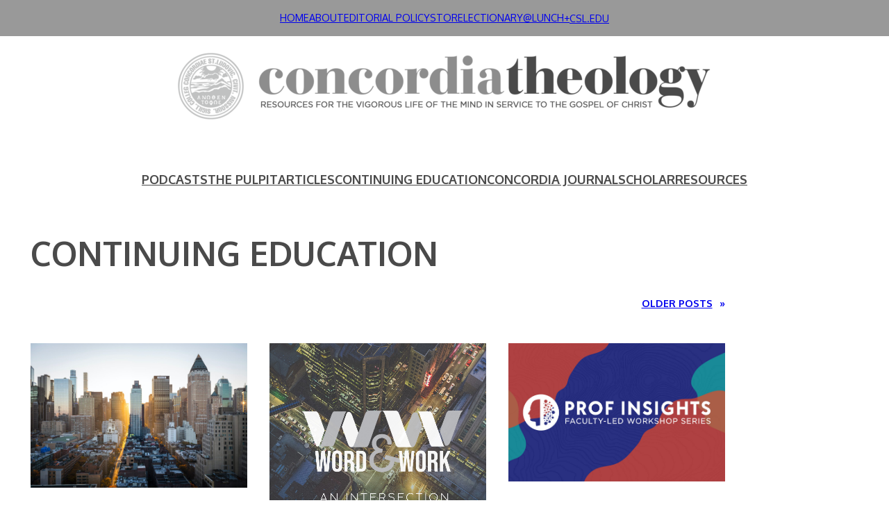

--- FILE ---
content_type: text/html; charset=UTF-8
request_url: https://concordiatheology.org/tag/continuing-education/
body_size: 22173
content:
<!DOCTYPE html>
<html lang="en-US">
<head>
	<meta charset="UTF-8" />
	<meta name="viewport" content="width=device-width, initial-scale=1" />
<meta name='robots' content='index, follow, max-image-preview:large, max-snippet:-1, max-video-preview:-1' />

	<!-- This site is optimized with the Yoast SEO plugin v26.8 - https://yoast.com/product/yoast-seo-wordpress/ -->
	<link rel="canonical" href="https://concordiatheology.org/tag/continuing-education/" />
	<link rel="next" href="https://concordiatheology.org/tag/continuing-education/page/2/" />
	<meta property="og:locale" content="en_US" />
	<meta property="og:type" content="article" />
	<meta property="og:title" content="continuing education Archives - Concordia Theology" />
	<meta property="og:url" content="https://concordiatheology.org/tag/continuing-education/" />
	<meta property="og:site_name" content="Concordia Theology" />
	<meta name="twitter:card" content="summary_large_image" />
	<meta name="twitter:site" content="@CSLTheology" />
	<script type="application/ld+json" class="yoast-schema-graph">{"@context":"https://schema.org","@graph":[{"@type":"CollectionPage","@id":"https://concordiatheology.org/tag/continuing-education/","url":"https://concordiatheology.org/tag/continuing-education/","name":"continuing education Archives - Concordia Theology","isPartOf":{"@id":"https://concordiatheology.org/#website"},"primaryImageOfPage":{"@id":"https://concordiatheology.org/tag/continuing-education/#primaryimage"},"image":{"@id":"https://concordiatheology.org/tag/continuing-education/#primaryimage"},"thumbnailUrl":"https://concordiatheology.org/wp-content/uploads/2024/01/ben-o-bro-wpU4veNGnHg-unsplash-scaled-1.jpg","breadcrumb":{"@id":"https://concordiatheology.org/tag/continuing-education/#breadcrumb"},"inLanguage":"en-US"},{"@type":"ImageObject","inLanguage":"en-US","@id":"https://concordiatheology.org/tag/continuing-education/#primaryimage","url":"https://concordiatheology.org/wp-content/uploads/2024/01/ben-o-bro-wpU4veNGnHg-unsplash-scaled-1.jpg","contentUrl":"https://concordiatheology.org/wp-content/uploads/2024/01/ben-o-bro-wpU4veNGnHg-unsplash-scaled-1.jpg","width":2560,"height":1707},{"@type":"BreadcrumbList","@id":"https://concordiatheology.org/tag/continuing-education/#breadcrumb","itemListElement":[{"@type":"ListItem","position":1,"name":"Home","item":"https://concordiatheology.org/"},{"@type":"ListItem","position":2,"name":"continuing education"}]},{"@type":"WebSite","@id":"https://concordiatheology.org/#website","url":"https://concordiatheology.org/","name":"Concordia Theology","description":"","publisher":{"@id":"https://concordiatheology.org/#organization"},"potentialAction":[{"@type":"SearchAction","target":{"@type":"EntryPoint","urlTemplate":"https://concordiatheology.org/?s={search_term_string}"},"query-input":{"@type":"PropertyValueSpecification","valueRequired":true,"valueName":"search_term_string"}}],"inLanguage":"en-US"},{"@type":"Organization","@id":"https://concordiatheology.org/#organization","name":"Concordia Seminary, St. Louis","url":"https://concordiatheology.org/","logo":{"@type":"ImageObject","inLanguage":"en-US","@id":"https://concordiatheology.org/#/schema/logo/image/","url":"https://concordiatheology.org/wp-content/uploads/2024/01/CSL-Horizontal-Black.png","contentUrl":"https://concordiatheology.org/wp-content/uploads/2024/01/CSL-Horizontal-Black.png","width":1800,"height":810,"caption":"Concordia Seminary, St. Louis"},"image":{"@id":"https://concordiatheology.org/#/schema/logo/image/"},"sameAs":["https://www.facebook.com/ConcordiaTheology","https://x.com/CSLTheology"]}]}</script>
	<!-- / Yoast SEO plugin. -->


<title>continuing education Archives - Concordia Theology</title>
<link rel='dns-prefetch' href='//stats.wp.com' />
<link rel='dns-prefetch' href='//maxcdn.bootstrapcdn.com' />
<link rel='dns-prefetch' href='//fonts.googleapis.com' />
<link rel="alternate" type="application/rss+xml" title="Concordia Theology &raquo; Feed" href="https://concordiatheology.org/feed/" />
<link rel="alternate" type="application/rss+xml" title="Concordia Theology &raquo; Comments Feed" href="https://concordiatheology.org/comments/feed/" />
<link rel="alternate" type="application/rss+xml" title="Concordia Theology &raquo; continuing education Tag Feed" href="https://concordiatheology.org/tag/continuing-education/feed/" />
<style id='wp-img-auto-sizes-contain-inline-css'>
img:is([sizes=auto i],[sizes^="auto," i]){contain-intrinsic-size:3000px 1500px}
/*# sourceURL=wp-img-auto-sizes-contain-inline-css */
</style>
<style id='wp-block-paragraph-inline-css'>
.is-small-text{font-size:.875em}.is-regular-text{font-size:1em}.is-large-text{font-size:2.25em}.is-larger-text{font-size:3em}.has-drop-cap:not(:focus):first-letter{float:left;font-size:8.4em;font-style:normal;font-weight:100;line-height:.68;margin:.05em .1em 0 0;text-transform:uppercase}body.rtl .has-drop-cap:not(:focus):first-letter{float:none;margin-left:.1em}p.has-drop-cap.has-background{overflow:hidden}:root :where(p.has-background){padding:1.25em 2.375em}:where(p.has-text-color:not(.has-link-color)) a{color:inherit}p.has-text-align-left[style*="writing-mode:vertical-lr"],p.has-text-align-right[style*="writing-mode:vertical-rl"]{rotate:180deg}
/*# sourceURL=https://concordiatheology.org/wp-includes/blocks/paragraph/style.min.css */
</style>
<style id='wp-block-group-inline-css'>
.wp-block-group{box-sizing:border-box}:where(.wp-block-group.wp-block-group-is-layout-constrained){position:relative}
/*# sourceURL=https://concordiatheology.org/wp-includes/blocks/group/style.min.css */
</style>
<style id='wp-block-image-inline-css'>
.wp-block-image>a,.wp-block-image>figure>a{display:inline-block}.wp-block-image img{box-sizing:border-box;height:auto;max-width:100%;vertical-align:bottom}@media not (prefers-reduced-motion){.wp-block-image img.hide{visibility:hidden}.wp-block-image img.show{animation:show-content-image .4s}}.wp-block-image[style*=border-radius] img,.wp-block-image[style*=border-radius]>a{border-radius:inherit}.wp-block-image.has-custom-border img{box-sizing:border-box}.wp-block-image.aligncenter{text-align:center}.wp-block-image.alignfull>a,.wp-block-image.alignwide>a{width:100%}.wp-block-image.alignfull img,.wp-block-image.alignwide img{height:auto;width:100%}.wp-block-image .aligncenter,.wp-block-image .alignleft,.wp-block-image .alignright,.wp-block-image.aligncenter,.wp-block-image.alignleft,.wp-block-image.alignright{display:table}.wp-block-image .aligncenter>figcaption,.wp-block-image .alignleft>figcaption,.wp-block-image .alignright>figcaption,.wp-block-image.aligncenter>figcaption,.wp-block-image.alignleft>figcaption,.wp-block-image.alignright>figcaption{caption-side:bottom;display:table-caption}.wp-block-image .alignleft{float:left;margin:.5em 1em .5em 0}.wp-block-image .alignright{float:right;margin:.5em 0 .5em 1em}.wp-block-image .aligncenter{margin-left:auto;margin-right:auto}.wp-block-image :where(figcaption){margin-bottom:1em;margin-top:.5em}.wp-block-image.is-style-circle-mask img{border-radius:9999px}@supports ((-webkit-mask-image:none) or (mask-image:none)) or (-webkit-mask-image:none){.wp-block-image.is-style-circle-mask img{border-radius:0;-webkit-mask-image:url('data:image/svg+xml;utf8,<svg viewBox="0 0 100 100" xmlns="http://www.w3.org/2000/svg"><circle cx="50" cy="50" r="50"/></svg>');mask-image:url('data:image/svg+xml;utf8,<svg viewBox="0 0 100 100" xmlns="http://www.w3.org/2000/svg"><circle cx="50" cy="50" r="50"/></svg>');mask-mode:alpha;-webkit-mask-position:center;mask-position:center;-webkit-mask-repeat:no-repeat;mask-repeat:no-repeat;-webkit-mask-size:contain;mask-size:contain}}:root :where(.wp-block-image.is-style-rounded img,.wp-block-image .is-style-rounded img){border-radius:9999px}.wp-block-image figure{margin:0}.wp-lightbox-container{display:flex;flex-direction:column;position:relative}.wp-lightbox-container img{cursor:zoom-in}.wp-lightbox-container img:hover+button{opacity:1}.wp-lightbox-container button{align-items:center;backdrop-filter:blur(16px) saturate(180%);background-color:#5a5a5a40;border:none;border-radius:4px;cursor:zoom-in;display:flex;height:20px;justify-content:center;opacity:0;padding:0;position:absolute;right:16px;text-align:center;top:16px;width:20px;z-index:100}@media not (prefers-reduced-motion){.wp-lightbox-container button{transition:opacity .2s ease}}.wp-lightbox-container button:focus-visible{outline:3px auto #5a5a5a40;outline:3px auto -webkit-focus-ring-color;outline-offset:3px}.wp-lightbox-container button:hover{cursor:pointer;opacity:1}.wp-lightbox-container button:focus{opacity:1}.wp-lightbox-container button:focus,.wp-lightbox-container button:hover,.wp-lightbox-container button:not(:hover):not(:active):not(.has-background){background-color:#5a5a5a40;border:none}.wp-lightbox-overlay{box-sizing:border-box;cursor:zoom-out;height:100vh;left:0;overflow:hidden;position:fixed;top:0;visibility:hidden;width:100%;z-index:100000}.wp-lightbox-overlay .close-button{align-items:center;cursor:pointer;display:flex;justify-content:center;min-height:40px;min-width:40px;padding:0;position:absolute;right:calc(env(safe-area-inset-right) + 16px);top:calc(env(safe-area-inset-top) + 16px);z-index:5000000}.wp-lightbox-overlay .close-button:focus,.wp-lightbox-overlay .close-button:hover,.wp-lightbox-overlay .close-button:not(:hover):not(:active):not(.has-background){background:none;border:none}.wp-lightbox-overlay .lightbox-image-container{height:var(--wp--lightbox-container-height);left:50%;overflow:hidden;position:absolute;top:50%;transform:translate(-50%,-50%);transform-origin:top left;width:var(--wp--lightbox-container-width);z-index:9999999999}.wp-lightbox-overlay .wp-block-image{align-items:center;box-sizing:border-box;display:flex;height:100%;justify-content:center;margin:0;position:relative;transform-origin:0 0;width:100%;z-index:3000000}.wp-lightbox-overlay .wp-block-image img{height:var(--wp--lightbox-image-height);min-height:var(--wp--lightbox-image-height);min-width:var(--wp--lightbox-image-width);width:var(--wp--lightbox-image-width)}.wp-lightbox-overlay .wp-block-image figcaption{display:none}.wp-lightbox-overlay button{background:none;border:none}.wp-lightbox-overlay .scrim{background-color:#fff;height:100%;opacity:.9;position:absolute;width:100%;z-index:2000000}.wp-lightbox-overlay.active{visibility:visible}@media not (prefers-reduced-motion){.wp-lightbox-overlay.active{animation:turn-on-visibility .25s both}.wp-lightbox-overlay.active img{animation:turn-on-visibility .35s both}.wp-lightbox-overlay.show-closing-animation:not(.active){animation:turn-off-visibility .35s both}.wp-lightbox-overlay.show-closing-animation:not(.active) img{animation:turn-off-visibility .25s both}.wp-lightbox-overlay.zoom.active{animation:none;opacity:1;visibility:visible}.wp-lightbox-overlay.zoom.active .lightbox-image-container{animation:lightbox-zoom-in .4s}.wp-lightbox-overlay.zoom.active .lightbox-image-container img{animation:none}.wp-lightbox-overlay.zoom.active .scrim{animation:turn-on-visibility .4s forwards}.wp-lightbox-overlay.zoom.show-closing-animation:not(.active){animation:none}.wp-lightbox-overlay.zoom.show-closing-animation:not(.active) .lightbox-image-container{animation:lightbox-zoom-out .4s}.wp-lightbox-overlay.zoom.show-closing-animation:not(.active) .lightbox-image-container img{animation:none}.wp-lightbox-overlay.zoom.show-closing-animation:not(.active) .scrim{animation:turn-off-visibility .4s forwards}}@keyframes show-content-image{0%{visibility:hidden}99%{visibility:hidden}to{visibility:visible}}@keyframes turn-on-visibility{0%{opacity:0}to{opacity:1}}@keyframes turn-off-visibility{0%{opacity:1;visibility:visible}99%{opacity:0;visibility:visible}to{opacity:0;visibility:hidden}}@keyframes lightbox-zoom-in{0%{transform:translate(calc((-100vw + var(--wp--lightbox-scrollbar-width))/2 + var(--wp--lightbox-initial-left-position)),calc(-50vh + var(--wp--lightbox-initial-top-position))) scale(var(--wp--lightbox-scale))}to{transform:translate(-50%,-50%) scale(1)}}@keyframes lightbox-zoom-out{0%{transform:translate(-50%,-50%) scale(1);visibility:visible}99%{visibility:visible}to{transform:translate(calc((-100vw + var(--wp--lightbox-scrollbar-width))/2 + var(--wp--lightbox-initial-left-position)),calc(-50vh + var(--wp--lightbox-initial-top-position))) scale(var(--wp--lightbox-scale));visibility:hidden}}
/*# sourceURL=https://concordiatheology.org/wp-includes/blocks/image/style.min.css */
</style>
<style id='tw-block-image-inline-css'>
.wp-block-image.is-style-tw-rounded-corners img{border-radius:var(--tw-block-rounded)}.wp-block-image.is-style-tw-border img{border:1px solid var(--tw-block-border-color)}.wp-block-image.is-style-tw-shadow img{box-shadow:var(--tw-block-shadow)}.wp-block-image.is-style-tw-hard-shadow img{box-shadow:var(--tw-block-hard-shadow)}.is-style-tw-frame .aligncenter > figcaption,.wp-block-image.is-style-tw-frame.is-resized > figcaption{display:block}.wp-block-image.tw-caption-large figcaption{font-size:inherit}.wp-block-image.aligncenter{margin-inline:auto}.wp-block-image[style*="--shape"] img{-webkit-clip-path:var(--shape);clip-path:var(--shape)}
/*# sourceURL=https://concordiatheology.org/wp-content/plugins/twentig/dist/blocks/image/style.css */
</style>
<style id='wp-block-navigation-link-inline-css'>
.wp-block-navigation .wp-block-navigation-item__label{overflow-wrap:break-word}.wp-block-navigation .wp-block-navigation-item__description{display:none}.link-ui-tools{outline:1px solid #f0f0f0;padding:8px}.link-ui-block-inserter{padding-top:8px}.link-ui-block-inserter__back{margin-left:8px;text-transform:uppercase}
/*# sourceURL=https://concordiatheology.org/wp-includes/blocks/navigation-link/style.min.css */
</style>
<link rel='stylesheet' id='wp-block-navigation-css' href='https://concordiatheology.org/wp-includes/blocks/navigation/style.min.css?ver=6.9' media='all' />
<style id='tw-block-navigation-inline-css'>
.tw-icon-large button:where(.wp-block-navigation__responsive-container-close,.wp-block-navigation__responsive-container-open) svg,.tw-icon-medium button:where(.wp-block-navigation__responsive-container-close,.wp-block-navigation__responsive-container-open) svg{width:32px;height:32px}.wp-block-navigation.tw-icon-medium button:is(.wp-block-navigation__responsive-container-open,.wp-block-navigation__responsive-container-close){font-size:1.25rem}.wp-block-navigation.tw-icon-large button:is(.wp-block-navigation__responsive-container-open,.wp-block-navigation__responsive-container-close){font-size:1.5rem}@media (min-width:600px) and (max-width:767px){.wp-block-navigation__responsive-container-open:not(.always-shown){display:flex}.wp-block-navigation__responsive-container:not(.hidden-by-default):not(.is-menu-open){display:none}}.wp-block-navigation:where(.tw-break-tablet,.tw-break-tablet-lg) .wp-block-navigation__responsive-container:not(.is-menu-open){display:none}.wp-block-navigation:where(.tw-break-tablet,.tw-break-tablet-lg) .wp-block-navigation__responsive-container-open{display:flex}@media (min-width:1024px){.tw-break-tablet .wp-block-navigation__responsive-container:not(.is-menu-open){display:flex}.tw-break-tablet .wp-block-navigation__responsive-container-open{display:none}.tw-icon-large button:where(.wp-block-navigation__responsive-container-close,.wp-block-navigation__responsive-container-open) svg{width:40px;height:40px}}@media (min-width:1200px){.tw-break-tablet-lg .wp-block-navigation__responsive-container:not(.is-menu-open){display:flex}.tw-break-tablet-lg .wp-block-navigation__responsive-container-open{display:none}}.is-content-justification-space-between > .wp-block-navigation:last-child .wp-block-navigation__responsive-container-open{margin-inline-start:auto}.wp-block-navigation:not(.is-vertical):not(.is-responsive) :is(.wp-block-page-list,.wp-block-navigation__container, .wp-block-navigation__responsive-container-content){row-gap:12px}.wp-block-navigation:is(.tw-nav-active-none,.tw-nav-active-opacity-down,.tw-nav-active-opacity-up,.tw-nav-active-primary-color) .current-menu-item > a:not(:hover),.wp-block-navigation:is(.tw-nav-hover-none,.tw-nav-hover-opacity-up,.tw-nav-hover-opacity-down,.tw-nav-hover-primary-color) li a:hover{text-decoration:none}.wp-block-navigation.tw-nav-active-opacity-up .current-menu-item > a,.wp-block-navigation.tw-nav-hover-opacity-up li a:hover,.wp-block-navigation:where(.tw-nav-hover-opacity-down,.tw-nav-hover-opacity-up) .wp-block-social-links:not(.is-style-logos-only) a{opacity:1}.wp-block-navigation.tw-nav-active-opacity-down .current-menu-item > a,.wp-block-navigation.tw-nav-hover-opacity-down li a:hover,.wp-block-navigation:is(.tw-nav-hover-opacity-up,.tw-nav-active-opacity-up) li a{opacity:0.7}.wp-block-navigation:is(.tw-nav-hover-opacity-up,.tw-nav-hover-opacity-down) .wp-block-navigation-item__description{opacity:1}.wp-block-navigation.tw-nav-active-primary-color li.current-menu-item > a,.wp-block-navigation.tw-nav-hover-primary-color li a:hover{color:var(--wp--preset--color--accent,var(--wp--preset--color--accent-1,var(--wp--preset--color--primary)))}.wp-block-navigation.tw-nav-active-underline li.current-menu-item > a,.wp-block-navigation.tw-nav-hover-underline li a:hover{text-decoration-line:underline;text-decoration-style:solid;text-underline-offset:auto}.wp-block-navigation.tw-nav-active-border li.current-menu-item > a,.wp-block-navigation.tw-nav-hover-border li a:hover{text-decoration-line:underline;text-decoration-style:solid;text-underline-offset:min(0.5em,16px);text-decoration-thickness:1px}.wp-block-navigation.tw-nav-active-thick-border li.current-menu-item > a,.wp-block-navigation.tw-nav-hover-thick-border li a:hover{text-decoration-line:underline;text-decoration-style:solid;text-underline-offset:min(0.5em,16px);text-decoration-thickness:2px!important}.wp-block-navigation.tw-nav-hover-box :where(.is-menu-open,.wp-block-navigation__submenu-container) li a{position:relative}.wp-block-navigation.tw-nav-active-box .current-menu-item > a::before,.wp-block-navigation.tw-nav-hover-box li > a:hover::before{content:"";display:block;position:absolute;inset:0;background-color:currentcolor;opacity:0.1;border-radius:8px}:is(.tw-nav-hover-box,.tw-nav-active-box) .wp-block-navigation__container > li > a::before{margin:-4px -10px}.wp-block-navigation.tw-nav-active-box li.current-menu-item > a,.wp-block-navigation.tw-nav-hover-box li a:hover{text-decoration:none}.wp-block-navigation__submenu-container.has-background{padding:0}
/*# sourceURL=https://concordiatheology.org/wp-content/plugins/twentig/dist/blocks/navigation/style.css */
</style>
<style id='wp-block-query-title-inline-css'>
.wp-block-query-title{box-sizing:border-box}
/*# sourceURL=https://concordiatheology.org/wp-includes/blocks/query-title/style.min.css */
</style>
<style id='wp-block-query-pagination-inline-css'>
.wp-block-query-pagination.is-content-justification-space-between>.wp-block-query-pagination-next:last-of-type{margin-inline-start:auto}.wp-block-query-pagination.is-content-justification-space-between>.wp-block-query-pagination-previous:first-child{margin-inline-end:auto}.wp-block-query-pagination .wp-block-query-pagination-previous-arrow{display:inline-block;margin-right:1ch}.wp-block-query-pagination .wp-block-query-pagination-previous-arrow:not(.is-arrow-chevron){transform:scaleX(1)}.wp-block-query-pagination .wp-block-query-pagination-next-arrow{display:inline-block;margin-left:1ch}.wp-block-query-pagination .wp-block-query-pagination-next-arrow:not(.is-arrow-chevron){transform:scaleX(1)}.wp-block-query-pagination.aligncenter{justify-content:center}
/*# sourceURL=https://concordiatheology.org/wp-includes/blocks/query-pagination/style.min.css */
</style>
<style id='tw-block-query-pagination-inline-css'>
.wp-block-query-pagination :is(.is-style-tw-btn-pill,.is-style-tw-btn-square,.is-style-tw-btn-rounded){padding:0.375em 1em;border:1px solid;text-decoration:none}.wp-block-query-pagination .is-style-tw-btn-pill{border-radius:50px}.is-style-tw-rounded .page-numbers,.wp-block-query-pagination .is-style-tw-btn-rounded{border-radius:var(--tw-block-rounded-sm)}.wp-block-query-pagination :is(.is-style-tw-btn-pill,.is-style-tw-btn-square,.is-style-tw-btn-rounded):hover{opacity:0.85;text-decoration:none}.wp-block-query-pagination .has-background:where(.is-style-tw-btn-pill,.is-style-tw-btn-square,.is-style-tw-btn-rounded){border-color:transparent}.wp-block-query-pagination-numbers.is-style-tw-plain .current{text-decoration:none}.wp-block-query-pagination-numbers:where(.is-style-tw-circle,.is-style-tw-square,.is-style-tw-rounded) .page-numbers:not(.dots){width:2em;height:2em;padding:0;line-height:calc(2em - 2px);display:inline-block;text-align:center;text-decoration:none}.wp-block-query-pagination-numbers:where(.is-style-tw-circle,.is-style-tw-square,.is-style-tw-rounded) a.page-numbers:hover{text-decoration:underline;text-decoration-thickness:1px}.is-style-tw-circle .page-numbers{border-radius:50%}.wp-block-query-pagination-numbers:where(.is-style-tw-circle,.is-style-tw-square,.is-style-tw-rounded) .current{border:1px solid;text-decoration:none}.wp-block-query-pagination.has-background{padding:20px 24px}
/*# sourceURL=https://concordiatheology.org/wp-content/plugins/twentig/dist/blocks/query-pagination/style.css */
</style>
<style id='wp-block-spacer-inline-css'>
.wp-block-spacer{clear:both}
/*# sourceURL=https://concordiatheology.org/wp-includes/blocks/spacer/style.min.css */
</style>
<style id='wp-block-post-featured-image-inline-css'>
.wp-block-post-featured-image{margin-left:0;margin-right:0}.wp-block-post-featured-image a{display:block;height:100%}.wp-block-post-featured-image :where(img){box-sizing:border-box;height:auto;max-width:100%;vertical-align:bottom;width:100%}.wp-block-post-featured-image.alignfull img,.wp-block-post-featured-image.alignwide img{width:100%}.wp-block-post-featured-image .wp-block-post-featured-image__overlay.has-background-dim{background-color:#000;inset:0;position:absolute}.wp-block-post-featured-image{position:relative}.wp-block-post-featured-image .wp-block-post-featured-image__overlay.has-background-gradient{background-color:initial}.wp-block-post-featured-image .wp-block-post-featured-image__overlay.has-background-dim-0{opacity:0}.wp-block-post-featured-image .wp-block-post-featured-image__overlay.has-background-dim-10{opacity:.1}.wp-block-post-featured-image .wp-block-post-featured-image__overlay.has-background-dim-20{opacity:.2}.wp-block-post-featured-image .wp-block-post-featured-image__overlay.has-background-dim-30{opacity:.3}.wp-block-post-featured-image .wp-block-post-featured-image__overlay.has-background-dim-40{opacity:.4}.wp-block-post-featured-image .wp-block-post-featured-image__overlay.has-background-dim-50{opacity:.5}.wp-block-post-featured-image .wp-block-post-featured-image__overlay.has-background-dim-60{opacity:.6}.wp-block-post-featured-image .wp-block-post-featured-image__overlay.has-background-dim-70{opacity:.7}.wp-block-post-featured-image .wp-block-post-featured-image__overlay.has-background-dim-80{opacity:.8}.wp-block-post-featured-image .wp-block-post-featured-image__overlay.has-background-dim-90{opacity:.9}.wp-block-post-featured-image .wp-block-post-featured-image__overlay.has-background-dim-100{opacity:1}.wp-block-post-featured-image:where(.alignleft,.alignright){width:100%}
/*# sourceURL=https://concordiatheology.org/wp-includes/blocks/post-featured-image/style.min.css */
</style>
<style id='tw-block-post-featured-image-inline-css'>
.wp-block-post-featured-image[class*="tw-img-ratio"] img{aspect-ratio:var(--tw-img-ratio);object-fit:cover}.wp-block-post-featured-image.is-style-tw-rounded-corners :where(img,span){border-radius:var(--tw-block-rounded)}.wp-block-post-featured-image.is-style-rounded :where(img,span){border-radius:9999px}.wp-block-post-featured-image.is-style-tw-frame span{margin:12px}.wp-block-post-featured-image.is-style-tw-border img{border:1px solid var(--tw-block-border-color)}.wp-block-post-featured-image.is-style-tw-shadow img{box-shadow:var(--tw-block-shadow)}.wp-block-post-featured-image.is-style-tw-hard-shadow img{box-shadow:var(--tw-block-hard-shadow)}.wp-block-post-featured-image[style*="--shape"] :where(img,span),.wp-block-post-featured-image[style*="--shape"].tw-hover-zoom{-webkit-clip-path:var(--shape);clip-path:var(--shape)}.wp-block-post-featured-image.tw-hover-fade :where(img,span){transition:opacity 0.2s}.tw-stretched-link:hover .wp-block-post-featured-image.tw-hover-fade img,.wp-block-post-featured-image.tw-hover-fade:where(:hover,:focus-within) img{opacity:0.9}.wp-block-post-featured-image.tw-hover-zoom{overflow:hidden}.wp-block-post-featured-image.tw-hover-zoom img{transition:transform 0.4s}.tw-stretched-link:hover .wp-block-post-featured-image.tw-hover-zoom img,.wp-block-post-featured-image.tw-hover-zoom:where(:hover,:focus-within) img{transform:scale(1.05)}.wp-block-post-featured-image[style*="--shape"].tw-hover-zoom img{-webkit-clip-path:none;clip-path:none}.wp-block-post-featured-image.tw-hover-overlay span{transition:opacity 0.2s}.tw-stretched-link:not(:hover):not(:focus-within) > .wp-block-post-featured-image.tw-hover-overlay span,:not(.tw-stretched-link) > .wp-block-post-featured-image.tw-hover-overlay:not(:hover):not(:focus-within) span{opacity:0}.wp-block-post-featured-image.tw-hover-radius :where(img,span){transition:border-radius 0.2s}.tw-stretched-link:hover .wp-block-post-featured-image.tw-hover-radius :where(img,span),.wp-block-post-featured-image.tw-hover-radius:where(:hover,:focus-within) :where(img,span){border-radius:40px!important}:where(.wp-block-post-featured-image) .wp-element-caption{margin-top:0.5em}.wp-block-post-featured-image .wp-element-caption a{display:unset}
/*# sourceURL=https://concordiatheology.org/wp-content/plugins/twentig/dist/blocks/post-featured-image/style.css */
</style>
<style id='wp-block-post-title-inline-css'>
.wp-block-post-title{box-sizing:border-box;word-break:break-word}.wp-block-post-title :where(a){display:inline-block;font-family:inherit;font-size:inherit;font-style:inherit;font-weight:inherit;letter-spacing:inherit;line-height:inherit;text-decoration:inherit}
/*# sourceURL=https://concordiatheology.org/wp-includes/blocks/post-title/style.min.css */
</style>
<style id='wp-block-post-excerpt-inline-css'>
:where(.wp-block-post-excerpt){box-sizing:border-box;margin-bottom:var(--wp--style--block-gap);margin-top:var(--wp--style--block-gap)}.wp-block-post-excerpt__excerpt{margin-bottom:0;margin-top:0}.wp-block-post-excerpt__more-text{margin-bottom:0;margin-top:var(--wp--style--block-gap)}.wp-block-post-excerpt__more-link{display:inline-block}
/*# sourceURL=https://concordiatheology.org/wp-includes/blocks/post-excerpt/style.min.css */
</style>
<style id='wp-block-post-date-inline-css'>
.wp-block-post-date{box-sizing:border-box}
/*# sourceURL=https://concordiatheology.org/wp-includes/blocks/post-date/style.min.css */
</style>
<style id='wp-block-post-template-inline-css'>
.wp-block-post-template{list-style:none;margin-block:0;max-width:100%;padding:0}@media (max-width:767px){.wp-block-post-template.is-layout-grid{grid-template-columns:1fr}}@media (min-width:768px) and (max-width:1023px){.wp-block-post-template.is-layout-grid:where(.columns-4,.columns-5,.columns-6){grid-template-columns:repeat(2,minmax(0,1fr))}}.wp-block-post-template.is-flex-container{display:grid;gap:var(--tw-gap-y,var(--wp--style--block-gap)) var(--tw-gap-x,var(--wp--style--block-gap))}.wp-block-post-template.is-flex-container > li{margin:0;width:100%}:where(.wp-block-post-template.is-layout-flow):not(.is-flex-container) > * + *{margin-block-start:var(--tw-gap-y,var(--wp--style--block-gap))}@media (min-width:768px){.wp-block-post-template.is-flex-container{grid-template-columns:repeat(2,minmax(0,1fr))}}@media (min-width:1024px){.wp-block-post-template.columns-3.is-flex-container{grid-template-columns:repeat(3,minmax(0,1fr))}.wp-block-post-template.columns-4.is-flex-container{grid-template-columns:repeat(4,minmax(0,1fr))}.wp-block-post-template.columns-5.is-flex-container{grid-template-columns:repeat(5,minmax(0,1fr))}.wp-block-post-template.columns-6.is-flex-container{grid-template-columns:repeat(6,minmax(0,1fr))}}
/*# sourceURL=https://concordiatheology.org/wp-content/plugins/twentig/dist/blocks/post-template/block.css */
</style>
<style id='tw-block-post-template-inline-css'>
.wp-block-post-template.tw-valign-top{align-items:flex-start}.wp-block-post-template.tw-valign-center{align-items:center}.wp-block-post-template.tw-valign-bottom{align-items:flex-end}@media (max-width:767px){.wp-block-post-template.is-flex-container{column-gap:min(var(--tw-gap-x,var(--wp--style--block-gap,1.25em)),20px)}.wp-block-post-template-is-layout-grid.tw-cols-small,.wp-block-post-template.is-flex-container.tw-cols-small{grid-template-columns:repeat(2,minmax(0,1fr))!important}}@media (min-width:768px){.wp-block-post-template.tw-cols-small.columns-3{grid-template-columns:repeat(3,minmax(0,1fr))}.wp-block-post-template.tw-cols-small.columns-4{grid-template-columns:repeat(4,minmax(0,1fr))}}@media (min-width:768px) and (max-width:1023px){.wp-block-post-template.tw-cols-large.columns-2{grid-template-columns:repeat(1,minmax(0,1fr))}.wp-block-post-template.tw-cols-large.columns-3{grid-template-columns:repeat(2,minmax(0,1fr))}.wp-block-post-template.tw-cols-small:is(.columns-5,.columns-6){grid-template-columns:repeat(4,minmax(0,1fr))}}@media (min-width:1024px) and (max-width:1199px){.wp-block-post-template.tw-cols-large.columns-4{grid-template-columns:repeat(3,minmax(0,1fr))}.wp-block-post-template.tw-cols-large.columns-5,.wp-block-post-template:is(.tw-cols-small,.tw-cols-large).columns-6{grid-template-columns:repeat(4,minmax(0,1fr))}}.wp-block-post-excerpt__more-text{margin-top:1em}.wp-block-query .tw-stretched-link :where(.wp-block-post-terms:not(.tw-no-link),.wp-block-post-author__name,.wp-block-read-more){position:relative;z-index:2}.wp-block-query .wp-block-post .tw-stretched-link a::after{content:none}.wp-block-query .wp-block-post .tw-stretched-link :where(.wp-block-post-title,.wp-block-post-excerpt__more-text) a::after{content:""}
/*# sourceURL=https://concordiatheology.org/wp-content/plugins/twentig/dist/blocks/post-template/style.css */
</style>
<link rel='stylesheet' id='wp-block-social-links-css' href='https://concordiatheology.org/wp-includes/blocks/social-links/style.min.css?ver=6.9' media='all' />
<style id='tw-block-social-links-inline-css'>
.wp-block-social-links.tw-hover-none .wp-social-link:hover{transform:none}.wp-block-social-links.tw-hover-opacity .wp-social-link{opacity:0.7}.wp-block-social-links.tw-hover-opacity .wp-social-link:hover{opacity:1;transform:none}.wp-block-social-links.tw-hover-opacity-down .wp-social-link{opacity:1}.wp-block-social-links.tw-hover-opacity-down .wp-social-link:hover{opacity:0.7;transform:none}.wp-block-social-links.is-style-tw-square .wp-block-social-link{border-radius:0}.wp-block-social-links.is-style-tw-rounded .wp-block-social-link{border-radius:0.25em}
/*# sourceURL=https://concordiatheology.org/wp-content/plugins/twentig/dist/blocks/social-links/style.css */
</style>
<style id='wp-block-columns-inline-css'>
.wp-block-columns{align-items:normal!important;box-sizing:border-box;display:flex;flex-wrap:wrap!important}.wp-block-columns.are-vertically-aligned-top{align-items:flex-start}.wp-block-columns.are-vertically-aligned-center{align-items:center}.wp-block-columns.are-vertically-aligned-bottom{align-items:flex-end}@media (min-width:768px){.wp-block-columns{flex-wrap:nowrap!important}.wp-block-columns:not(.is-not-stacked-on-mobile) > .wp-block-column{flex-basis:0;flex-grow:1}.wp-block-columns:not(.is-not-stacked-on-mobile) > .wp-block-column[style*="flex-basis"]{flex-grow:0}}.wp-block-columns.is-not-stacked-on-mobile{flex-wrap:nowrap!important}.wp-block-columns.is-not-stacked-on-mobile > .wp-block-column{flex-basis:0;flex-grow:1}.wp-block-columns.is-not-stacked-on-mobile > .wp-block-column[style*="flex-basis"]{flex-grow:0}@media (max-width:767px){.wp-block-columns:not(.is-not-stacked-on-mobile):not(.tw-cols-stack-sm-2) > .wp-block-column{flex-basis:100%!important}.wp-block-columns.tw-cols-stack-sm-2{display:grid;grid-template-columns:repeat(2,minmax(0,1fr))}}.wp-block-column{flex-grow:1;min-width:0;word-break:break-word;overflow-wrap:break-word}.wp-block-column.is-vertically-aligned-top{align-self:flex-start;width:100%}.wp-block-column.is-vertically-aligned-center{align-self:center;width:100%}.wp-block-column.is-vertically-aligned-bottom{align-self:flex-end;width:100%}@media (min-width:768px) and (max-width:1023px){.wp-block-columns.tw-cols-stack-md-2:not(.tw-justify-center){display:grid;grid-template-columns:repeat(2,minmax(0,1fr))}.wp-block-columns.tw-cols-stack-md-2.tw-justify-center{flex-wrap:wrap!important}.wp-block-columns.tw-cols-stack-md-2.tw-justify-center > .wp-block-column{flex-basis:calc(50% - 16px);flex-grow:0}}@media (max-width:1023px){.wp-block-columns.tw-cols-stack-md{flex-wrap:wrap!important}.wp-block-columns.tw-cols-stack-md > .wp-block-column{flex-basis:100%!important}body .wp-block-columns.tw-large-gap{column-gap:32px}}
/*# sourceURL=https://concordiatheology.org/wp-content/plugins/twentig/dist/blocks/columns/block.css */
</style>
<style id='tw-block-columns-inline-css'>
.is-style-tw-col-shadow,.wp-block-column.is-style-tw-shadow{box-shadow:var(--tw-block-shadow)}.is-style-tw-col-hard-shadow,.wp-block-column.is-style-tw-hard-shadow{box-shadow:var(--tw-block-hard-shadow)}:where(.is-style-tw-col-shadow,.is-style-tw-col-hard-shadow){background-color:#fff;color:#000}.is-style-tw-col-border-top{border-style:none;border-top:1px solid;padding-top:24px}.tw-stretched-blocks > .wp-block-column,.wp-block-column.tw-stack{display:flex;flex-direction:column}.tw-stretched-blocks > .wp-block-column > :is(.wp-block-image,.wp-block-post-featured-image,.wp-block-group:only-child,.wp-block-cover,.wp-block-columns,.wp-block-gallery){flex-grow:1}.tw-stretched-blocks > .wp-block-column > :is(.wp-block-image,.wp-block-post-featured-image) img{min-height:100%;object-fit:cover}.tw-stretched-blocks > .wp-block-column > :is(.wp-block-image,.wp-block-post-featured-image) a{height:100%}.wp-block-columns[style*="radius"]{overflow:hidden}
/*# sourceURL=https://concordiatheology.org/wp-content/plugins/twentig/dist/blocks/columns/style.css */
</style>
<style id='wp-emoji-styles-inline-css'>

	img.wp-smiley, img.emoji {
		display: inline !important;
		border: none !important;
		box-shadow: none !important;
		height: 1em !important;
		width: 1em !important;
		margin: 0 0.07em !important;
		vertical-align: -0.1em !important;
		background: none !important;
		padding: 0 !important;
	}
/*# sourceURL=wp-emoji-styles-inline-css */
</style>
<style id='wp-block-library-inline-css'>
:root{--wp-block-synced-color:#7a00df;--wp-block-synced-color--rgb:122,0,223;--wp-bound-block-color:var(--wp-block-synced-color);--wp-editor-canvas-background:#ddd;--wp-admin-theme-color:#007cba;--wp-admin-theme-color--rgb:0,124,186;--wp-admin-theme-color-darker-10:#006ba1;--wp-admin-theme-color-darker-10--rgb:0,107,160.5;--wp-admin-theme-color-darker-20:#005a87;--wp-admin-theme-color-darker-20--rgb:0,90,135;--wp-admin-border-width-focus:2px}@media (min-resolution:192dpi){:root{--wp-admin-border-width-focus:1.5px}}.wp-element-button{cursor:pointer}:root .has-very-light-gray-background-color{background-color:#eee}:root .has-very-dark-gray-background-color{background-color:#313131}:root .has-very-light-gray-color{color:#eee}:root .has-very-dark-gray-color{color:#313131}:root .has-vivid-green-cyan-to-vivid-cyan-blue-gradient-background{background:linear-gradient(135deg,#00d084,#0693e3)}:root .has-purple-crush-gradient-background{background:linear-gradient(135deg,#34e2e4,#4721fb 50%,#ab1dfe)}:root .has-hazy-dawn-gradient-background{background:linear-gradient(135deg,#faaca8,#dad0ec)}:root .has-subdued-olive-gradient-background{background:linear-gradient(135deg,#fafae1,#67a671)}:root .has-atomic-cream-gradient-background{background:linear-gradient(135deg,#fdd79a,#004a59)}:root .has-nightshade-gradient-background{background:linear-gradient(135deg,#330968,#31cdcf)}:root .has-midnight-gradient-background{background:linear-gradient(135deg,#020381,#2874fc)}:root{--wp--preset--font-size--normal:16px;--wp--preset--font-size--huge:42px}.has-regular-font-size{font-size:1em}.has-larger-font-size{font-size:2.625em}.has-normal-font-size{font-size:var(--wp--preset--font-size--normal)}.has-huge-font-size{font-size:var(--wp--preset--font-size--huge)}.has-text-align-center{text-align:center}.has-text-align-left{text-align:left}.has-text-align-right{text-align:right}.has-fit-text{white-space:nowrap!important}#end-resizable-editor-section{display:none}.aligncenter{clear:both}.items-justified-left{justify-content:flex-start}.items-justified-center{justify-content:center}.items-justified-right{justify-content:flex-end}.items-justified-space-between{justify-content:space-between}.screen-reader-text{border:0;clip-path:inset(50%);height:1px;margin:-1px;overflow:hidden;padding:0;position:absolute;width:1px;word-wrap:normal!important}.screen-reader-text:focus{background-color:#ddd;clip-path:none;color:#444;display:block;font-size:1em;height:auto;left:5px;line-height:normal;padding:15px 23px 14px;text-decoration:none;top:5px;width:auto;z-index:100000}html :where(.has-border-color){border-style:solid}html :where([style*=border-top-color]){border-top-style:solid}html :where([style*=border-right-color]){border-right-style:solid}html :where([style*=border-bottom-color]){border-bottom-style:solid}html :where([style*=border-left-color]){border-left-style:solid}html :where([style*=border-width]){border-style:solid}html :where([style*=border-top-width]){border-top-style:solid}html :where([style*=border-right-width]){border-right-style:solid}html :where([style*=border-bottom-width]){border-bottom-style:solid}html :where([style*=border-left-width]){border-left-style:solid}html :where(img[class*=wp-image-]){height:auto;max-width:100%}:where(figure){margin:0 0 1em}html :where(.is-position-sticky){--wp-admin--admin-bar--position-offset:var(--wp-admin--admin-bar--height,0px)}@media screen and (max-width:600px){html :where(.is-position-sticky){--wp-admin--admin-bar--position-offset:0px}}
/*# sourceURL=/wp-includes/css/dist/block-library/common.min.css */
</style>
<link rel='stylesheet' id='twentig-blocks-css' href='https://concordiatheology.org/wp-content/plugins/twentig/dist/blocks/common.css?ver=d5575cd466f335729583' media='all' />
<style id='twentig-blocks-inline-css'>
@media (width < 768px) { .tw-sm-hidden { display: none !important; }}@media (768px <= width < 1024px) { .tw-md-hidden { display: none !important; }}@media (width >= 1024px) { .tw-lg-hidden { display: none !important; }}
.tw-mt-0{margin-top:0px!important;}.tw-mb-0{margin-bottom:0px!important;}.tw-mt-1{margin-top:5px!important;}.tw-mb-1{margin-bottom:5px!important;}.tw-mt-2{margin-top:10px!important;}.tw-mb-2{margin-bottom:10px!important;}.tw-mt-3{margin-top:15px!important;}.tw-mb-3{margin-bottom:15px!important;}.tw-mt-4{margin-top:20px!important;}.tw-mb-4{margin-bottom:20px!important;}.tw-mt-5{margin-top:30px!important;}.tw-mb-5{margin-bottom:30px!important;}.tw-mt-6{margin-top:40px!important;}.tw-mb-6{margin-bottom:40px!important;}.tw-mt-7{margin-top:50px!important;}.tw-mb-7{margin-bottom:50px!important;}.tw-mt-8{margin-top:60px!important;}.tw-mb-8{margin-bottom:60px!important;}.tw-mt-9{margin-top:80px!important;}.tw-mb-9{margin-bottom:80px!important;}.tw-mt-10{margin-top:100px!important;}.tw-mb-10{margin-bottom:100px!important;}.tw-mt-auto{margin-top:auto!important;}.tw-mb-auto{margin-bottom:auto!important;}
/*# sourceURL=twentig-blocks-inline-css */
</style>
<style id='global-styles-inline-css'>
:root{--wp--preset--aspect-ratio--square: 1;--wp--preset--aspect-ratio--4-3: 4/3;--wp--preset--aspect-ratio--3-4: 3/4;--wp--preset--aspect-ratio--3-2: 3/2;--wp--preset--aspect-ratio--2-3: 2/3;--wp--preset--aspect-ratio--16-9: 16/9;--wp--preset--aspect-ratio--9-16: 9/16;--wp--preset--color--black: #000000;--wp--preset--color--cyan-bluish-gray: #abb8c3;--wp--preset--color--white: #ffffff;--wp--preset--color--pale-pink: #f78da7;--wp--preset--color--vivid-red: #cf2e2e;--wp--preset--color--luminous-vivid-orange: #ff6900;--wp--preset--color--luminous-vivid-amber: #fcb900;--wp--preset--color--light-green-cyan: #7bdcb5;--wp--preset--color--vivid-green-cyan: #00d084;--wp--preset--color--pale-cyan-blue: #8ed1fc;--wp--preset--color--vivid-cyan-blue: #0693e3;--wp--preset--color--vivid-purple: #9b51e0;--wp--preset--color--base: #ffffff;--wp--preset--color--contrast: #4a4a4a;--wp--preset--color--primary: #00b2eb;--wp--preset--color--secondary: #00b2eb;--wp--preset--color--tertiary: #999999;--wp--preset--color--custom-color-1: #2d6044;--wp--preset--color--custom-color-2: #e0e0e0;--wp--preset--color--custom-color-3: #000;--wp--preset--color--custom-color-4: #deb408;--wp--preset--gradient--vivid-cyan-blue-to-vivid-purple: linear-gradient(135deg,rgb(6,147,227) 0%,rgb(155,81,224) 100%);--wp--preset--gradient--light-green-cyan-to-vivid-green-cyan: linear-gradient(135deg,rgb(122,220,180) 0%,rgb(0,208,130) 100%);--wp--preset--gradient--luminous-vivid-amber-to-luminous-vivid-orange: linear-gradient(135deg,rgb(252,185,0) 0%,rgb(255,105,0) 100%);--wp--preset--gradient--luminous-vivid-orange-to-vivid-red: linear-gradient(135deg,rgb(255,105,0) 0%,rgb(207,46,46) 100%);--wp--preset--gradient--very-light-gray-to-cyan-bluish-gray: linear-gradient(135deg,rgb(238,238,238) 0%,rgb(169,184,195) 100%);--wp--preset--gradient--cool-to-warm-spectrum: linear-gradient(135deg,rgb(74,234,220) 0%,rgb(151,120,209) 20%,rgb(207,42,186) 40%,rgb(238,44,130) 60%,rgb(251,105,98) 80%,rgb(254,248,76) 100%);--wp--preset--gradient--blush-light-purple: linear-gradient(135deg,rgb(255,206,236) 0%,rgb(152,150,240) 100%);--wp--preset--gradient--blush-bordeaux: linear-gradient(135deg,rgb(254,205,165) 0%,rgb(254,45,45) 50%,rgb(107,0,62) 100%);--wp--preset--gradient--luminous-dusk: linear-gradient(135deg,rgb(255,203,112) 0%,rgb(199,81,192) 50%,rgb(65,88,208) 100%);--wp--preset--gradient--pale-ocean: linear-gradient(135deg,rgb(255,245,203) 0%,rgb(182,227,212) 50%,rgb(51,167,181) 100%);--wp--preset--gradient--electric-grass: linear-gradient(135deg,rgb(202,248,128) 0%,rgb(113,206,126) 100%);--wp--preset--gradient--midnight: linear-gradient(135deg,rgb(2,3,129) 0%,rgb(40,116,252) 100%);--wp--preset--font-size--small: clamp(0.875rem, 0.875rem + ((1vw - 0.2rem) * 0.227), 1rem);--wp--preset--font-size--medium: clamp(1rem, 1rem + ((1vw - 0.2rem) * 0.227), 1.125rem);--wp--preset--font-size--large: clamp(1.75rem, 1.75rem + ((1vw - 0.2rem) * 0.227), 1.875rem);--wp--preset--font-size--x-large: 2.25rem;--wp--preset--font-size--xx-large: clamp(6.1rem, 6.1rem + ((1vw - 0.2rem) * 7.091), 10rem);--wp--preset--font-family--dm-sans: "DM Sans", sans-serif;--wp--preset--font-family--ibm-plex-mono: 'IBM Plex Mono', monospace;--wp--preset--font-family--inter: "Inter", sans-serif;--wp--preset--font-family--system-font: -apple-system,BlinkMacSystemFont,"Segoe UI",Roboto,Oxygen-Sans,Ubuntu,Cantarell,"Helvetica Neue",sans-serif;--wp--preset--font-family--source-serif-pro: "Source Serif Pro", serif;--wp--preset--font-family--montserrat: Montserrat, sans-serif;--wp--preset--font-family--playfair-display: "Playfair Display", serif;--wp--preset--spacing--20: 0.44rem;--wp--preset--spacing--30: clamp(1.5rem, 5vw, 2rem);--wp--preset--spacing--40: clamp(1.8rem, 1.8rem + ((1vw - 0.48rem) * 2.885), 3rem);--wp--preset--spacing--50: clamp(2.5rem, 8vw, 4.5rem);--wp--preset--spacing--60: clamp(3.75rem, 10vw, 7rem);--wp--preset--spacing--70: clamp(5rem, 5.25rem + ((1vw - 0.48rem) * 9.096), 8rem);--wp--preset--spacing--80: clamp(7rem, 14vw, 11rem);--wp--preset--shadow--natural: 6px 6px 9px rgba(0, 0, 0, 0.2);--wp--preset--shadow--deep: 12px 12px 50px rgba(0, 0, 0, 0.4);--wp--preset--shadow--sharp: 6px 6px 0px rgba(0, 0, 0, 0.2);--wp--preset--shadow--outlined: 6px 6px 0px -3px rgb(255, 255, 255), 6px 6px rgb(0, 0, 0);--wp--preset--shadow--crisp: 6px 6px 0px rgb(0, 0, 0);}:root { --wp--style--global--content-size: 650px;--wp--style--global--wide-size: 1200px; }:where(body) { margin: 0; }.wp-site-blocks { padding-top: var(--wp--style--root--padding-top); padding-bottom: var(--wp--style--root--padding-bottom); }.has-global-padding { padding-right: var(--wp--style--root--padding-right); padding-left: var(--wp--style--root--padding-left); }.has-global-padding > .alignfull { margin-right: calc(var(--wp--style--root--padding-right) * -1); margin-left: calc(var(--wp--style--root--padding-left) * -1); }.has-global-padding :where(:not(.alignfull.is-layout-flow) > .has-global-padding:not(.wp-block-block, .alignfull)) { padding-right: 0; padding-left: 0; }.has-global-padding :where(:not(.alignfull.is-layout-flow) > .has-global-padding:not(.wp-block-block, .alignfull)) > .alignfull { margin-left: 0; margin-right: 0; }.wp-site-blocks > .alignleft { float: left; margin-right: 2em; }.wp-site-blocks > .alignright { float: right; margin-left: 2em; }.wp-site-blocks > .aligncenter { justify-content: center; margin-left: auto; margin-right: auto; }:where(.wp-site-blocks) > * { margin-block-start: 1.5rem; margin-block-end: 0; }:where(.wp-site-blocks) > :first-child { margin-block-start: 0; }:where(.wp-site-blocks) > :last-child { margin-block-end: 0; }:root { --wp--style--block-gap: 1.5rem; }:root :where(.is-layout-flow) > :first-child{margin-block-start: 0;}:root :where(.is-layout-flow) > :last-child{margin-block-end: 0;}:root :where(.is-layout-flow) > *{margin-block-start: 1.5rem;margin-block-end: 0;}:root :where(.is-layout-constrained) > :first-child{margin-block-start: 0;}:root :where(.is-layout-constrained) > :last-child{margin-block-end: 0;}:root :where(.is-layout-constrained) > *{margin-block-start: 1.5rem;margin-block-end: 0;}:root :where(.is-layout-flex){gap: 1.5rem;}:root :where(.is-layout-grid){gap: 1.5rem;}.is-layout-flow > .alignleft{float: left;margin-inline-start: 0;margin-inline-end: 2em;}.is-layout-flow > .alignright{float: right;margin-inline-start: 2em;margin-inline-end: 0;}.is-layout-flow > .aligncenter{margin-left: auto !important;margin-right: auto !important;}.is-layout-constrained > .alignleft{float: left;margin-inline-start: 0;margin-inline-end: 2em;}.is-layout-constrained > .alignright{float: right;margin-inline-start: 2em;margin-inline-end: 0;}.is-layout-constrained > .aligncenter{margin-left: auto !important;margin-right: auto !important;}.is-layout-constrained > :where(:not(.alignleft):not(.alignright):not(.alignfull)){max-width: var(--wp--style--global--content-size);margin-left: auto !important;margin-right: auto !important;}.is-layout-constrained > .alignwide{max-width: var(--wp--style--global--wide-size);}body .is-layout-flex{display: flex;}.is-layout-flex{flex-wrap: wrap;align-items: center;}.is-layout-flex > :is(*, div){margin: 0;}body .is-layout-grid{display: grid;}.is-layout-grid > :is(*, div){margin: 0;}body{background-color: var(--wp--preset--color--base);color: var(--wp--preset--color--contrast);font-family: var(--wp--preset--font-family--montserrat);font-size: var(--wp--preset--font-size--medium);font-style: normal;font-weight: 300;line-height: 1.6;--wp--style--root--padding-top: var(--wp--preset--spacing--40);--wp--style--root--padding-right: var(--wp--preset--spacing--30);--wp--style--root--padding-bottom: var(--wp--preset--spacing--40);--wp--style--root--padding-left: var(--wp--preset--spacing--30);}a:where(:not(.wp-element-button)){color: var(--wp--preset--color--contrast);font-family: var(--wp--preset--font-family--tw-font-1);text-decoration: none;}:root :where(a:where(:not(.wp-element-button)):hover){color: var(--wp--preset--color--tertiary);text-decoration: none;}:root :where(a:where(:not(.wp-element-button)):focus){text-decoration: underline dashed;}:root :where(a:where(:not(.wp-element-button)):active){color: var(--wp--preset--color--secondary);text-decoration: none;}h1, h2, h3, h4, h5, h6{color: var(--wp--preset--color--contrast);font-family: var(--wp--preset--font-family--tw-font-1);font-style: normal;font-weight: 600;line-height: 1.4;text-transform: uppercase;}h1{font-family: var(--wp--preset--font-family--tw-font-1);font-size: clamp(1.743rem, 1.743rem + ((1vw - 0.2rem) * 2.285), 3rem);font-style: normal;font-weight: 600;line-height: 1.2;text-transform: uppercase;}h2{font-family: var(--wp--preset--font-family--tw-font-1);font-size: clamp(1.502rem, 1.502rem + ((1vw - 0.2rem) * 1.815), 2.5rem);font-style: normal;font-weight: 600;line-height: 1.2;text-transform: uppercase;}h3{font-family: var(--wp--preset--font-family--tw-font-1);font-size: clamp(1.25rem, 1.25rem + ((1vw - 0.2rem) * 1.364), 2rem);text-transform: uppercase;}h4{font-family: var(--wp--preset--font-family--tw-font-1);font-size: clamp(0.984rem, 0.984rem + ((1vw - 0.2rem) * 0.938), 1.5rem);text-transform: uppercase;}h5{font-family: var(--wp--preset--font-family--tw-font-1);font-size: var(--wp--preset--font-size--medium);font-style: normal;font-weight: 600;text-transform: uppercase;}h6{font-family: var(--wp--preset--font-family--tw-font-2);font-size: var(--wp--preset--font-size--medium);font-style: normal;font-weight: 400;text-transform: uppercase;}:root :where(.wp-element-button, .wp-block-button__link){background-color: var(--wp--preset--color--primary);border-radius: 0;border-width: 0;color: var(--wp--preset--color--base);font-family: var(--wp--preset--font-family--tw-font-1);font-size: inherit;font-style: normal;font-weight: 600;letter-spacing: inherit;line-height: inherit;padding-top: calc(0.667em + 2px);padding-right: calc(1.333em + 2px);padding-bottom: calc(0.667em + 2px);padding-left: calc(1.333em + 2px);text-decoration: none;text-transform: inherit;}:root :where(.wp-element-button:visited, .wp-block-button__link:visited){color: var(--wp--preset--color--contrast);}:root :where(.wp-element-button:hover, .wp-block-button__link:hover){background-color: var(--wp--preset--color--contrast);color: var(--wp--preset--color--base);}:root :where(.wp-element-button:focus, .wp-block-button__link:focus){background-color: var(--wp--preset--color--contrast);color: var(--wp--preset--color--base);}:root :where(.wp-element-button:active, .wp-block-button__link:active){background-color: var(--wp--preset--color--secondary);color: var(--wp--preset--color--base);}:root :where(.wp-element-caption, .wp-block-audio figcaption, .wp-block-embed figcaption, .wp-block-gallery figcaption, .wp-block-image figcaption, .wp-block-table figcaption, .wp-block-video figcaption){color: var(--wp--preset--color--tertiary);font-family: var(--wp--preset--font-family--tw-font-1);font-size: clamp(0.875em, 0.875rem + ((1vw - 0.2em) * 0.045), 0.9em);font-style: italic;font-weight: 300;}.has-black-color{color: var(--wp--preset--color--black) !important;}.has-cyan-bluish-gray-color{color: var(--wp--preset--color--cyan-bluish-gray) !important;}.has-white-color{color: var(--wp--preset--color--white) !important;}.has-pale-pink-color{color: var(--wp--preset--color--pale-pink) !important;}.has-vivid-red-color{color: var(--wp--preset--color--vivid-red) !important;}.has-luminous-vivid-orange-color{color: var(--wp--preset--color--luminous-vivid-orange) !important;}.has-luminous-vivid-amber-color{color: var(--wp--preset--color--luminous-vivid-amber) !important;}.has-light-green-cyan-color{color: var(--wp--preset--color--light-green-cyan) !important;}.has-vivid-green-cyan-color{color: var(--wp--preset--color--vivid-green-cyan) !important;}.has-pale-cyan-blue-color{color: var(--wp--preset--color--pale-cyan-blue) !important;}.has-vivid-cyan-blue-color{color: var(--wp--preset--color--vivid-cyan-blue) !important;}.has-vivid-purple-color{color: var(--wp--preset--color--vivid-purple) !important;}.has-base-color{color: var(--wp--preset--color--base) !important;}.has-contrast-color{color: var(--wp--preset--color--contrast) !important;}.has-primary-color{color: var(--wp--preset--color--primary) !important;}.has-secondary-color{color: var(--wp--preset--color--secondary) !important;}.has-tertiary-color{color: var(--wp--preset--color--tertiary) !important;}.has-custom-color-1-color{color: var(--wp--preset--color--custom-color-1) !important;}.has-custom-color-2-color{color: var(--wp--preset--color--custom-color-2) !important;}.has-custom-color-3-color{color: var(--wp--preset--color--custom-color-3) !important;}.has-custom-color-4-color{color: var(--wp--preset--color--custom-color-4) !important;}.has-black-background-color{background-color: var(--wp--preset--color--black) !important;}.has-cyan-bluish-gray-background-color{background-color: var(--wp--preset--color--cyan-bluish-gray) !important;}.has-white-background-color{background-color: var(--wp--preset--color--white) !important;}.has-pale-pink-background-color{background-color: var(--wp--preset--color--pale-pink) !important;}.has-vivid-red-background-color{background-color: var(--wp--preset--color--vivid-red) !important;}.has-luminous-vivid-orange-background-color{background-color: var(--wp--preset--color--luminous-vivid-orange) !important;}.has-luminous-vivid-amber-background-color{background-color: var(--wp--preset--color--luminous-vivid-amber) !important;}.has-light-green-cyan-background-color{background-color: var(--wp--preset--color--light-green-cyan) !important;}.has-vivid-green-cyan-background-color{background-color: var(--wp--preset--color--vivid-green-cyan) !important;}.has-pale-cyan-blue-background-color{background-color: var(--wp--preset--color--pale-cyan-blue) !important;}.has-vivid-cyan-blue-background-color{background-color: var(--wp--preset--color--vivid-cyan-blue) !important;}.has-vivid-purple-background-color{background-color: var(--wp--preset--color--vivid-purple) !important;}.has-base-background-color{background-color: var(--wp--preset--color--base) !important;}.has-contrast-background-color{background-color: var(--wp--preset--color--contrast) !important;}.has-primary-background-color{background-color: var(--wp--preset--color--primary) !important;}.has-secondary-background-color{background-color: var(--wp--preset--color--secondary) !important;}.has-tertiary-background-color{background-color: var(--wp--preset--color--tertiary) !important;}.has-custom-color-1-background-color{background-color: var(--wp--preset--color--custom-color-1) !important;}.has-custom-color-2-background-color{background-color: var(--wp--preset--color--custom-color-2) !important;}.has-custom-color-3-background-color{background-color: var(--wp--preset--color--custom-color-3) !important;}.has-custom-color-4-background-color{background-color: var(--wp--preset--color--custom-color-4) !important;}.has-black-border-color{border-color: var(--wp--preset--color--black) !important;}.has-cyan-bluish-gray-border-color{border-color: var(--wp--preset--color--cyan-bluish-gray) !important;}.has-white-border-color{border-color: var(--wp--preset--color--white) !important;}.has-pale-pink-border-color{border-color: var(--wp--preset--color--pale-pink) !important;}.has-vivid-red-border-color{border-color: var(--wp--preset--color--vivid-red) !important;}.has-luminous-vivid-orange-border-color{border-color: var(--wp--preset--color--luminous-vivid-orange) !important;}.has-luminous-vivid-amber-border-color{border-color: var(--wp--preset--color--luminous-vivid-amber) !important;}.has-light-green-cyan-border-color{border-color: var(--wp--preset--color--light-green-cyan) !important;}.has-vivid-green-cyan-border-color{border-color: var(--wp--preset--color--vivid-green-cyan) !important;}.has-pale-cyan-blue-border-color{border-color: var(--wp--preset--color--pale-cyan-blue) !important;}.has-vivid-cyan-blue-border-color{border-color: var(--wp--preset--color--vivid-cyan-blue) !important;}.has-vivid-purple-border-color{border-color: var(--wp--preset--color--vivid-purple) !important;}.has-base-border-color{border-color: var(--wp--preset--color--base) !important;}.has-contrast-border-color{border-color: var(--wp--preset--color--contrast) !important;}.has-primary-border-color{border-color: var(--wp--preset--color--primary) !important;}.has-secondary-border-color{border-color: var(--wp--preset--color--secondary) !important;}.has-tertiary-border-color{border-color: var(--wp--preset--color--tertiary) !important;}.has-custom-color-1-border-color{border-color: var(--wp--preset--color--custom-color-1) !important;}.has-custom-color-2-border-color{border-color: var(--wp--preset--color--custom-color-2) !important;}.has-custom-color-3-border-color{border-color: var(--wp--preset--color--custom-color-3) !important;}.has-custom-color-4-border-color{border-color: var(--wp--preset--color--custom-color-4) !important;}.has-vivid-cyan-blue-to-vivid-purple-gradient-background{background: var(--wp--preset--gradient--vivid-cyan-blue-to-vivid-purple) !important;}.has-light-green-cyan-to-vivid-green-cyan-gradient-background{background: var(--wp--preset--gradient--light-green-cyan-to-vivid-green-cyan) !important;}.has-luminous-vivid-amber-to-luminous-vivid-orange-gradient-background{background: var(--wp--preset--gradient--luminous-vivid-amber-to-luminous-vivid-orange) !important;}.has-luminous-vivid-orange-to-vivid-red-gradient-background{background: var(--wp--preset--gradient--luminous-vivid-orange-to-vivid-red) !important;}.has-very-light-gray-to-cyan-bluish-gray-gradient-background{background: var(--wp--preset--gradient--very-light-gray-to-cyan-bluish-gray) !important;}.has-cool-to-warm-spectrum-gradient-background{background: var(--wp--preset--gradient--cool-to-warm-spectrum) !important;}.has-blush-light-purple-gradient-background{background: var(--wp--preset--gradient--blush-light-purple) !important;}.has-blush-bordeaux-gradient-background{background: var(--wp--preset--gradient--blush-bordeaux) !important;}.has-luminous-dusk-gradient-background{background: var(--wp--preset--gradient--luminous-dusk) !important;}.has-pale-ocean-gradient-background{background: var(--wp--preset--gradient--pale-ocean) !important;}.has-electric-grass-gradient-background{background: var(--wp--preset--gradient--electric-grass) !important;}.has-midnight-gradient-background{background: var(--wp--preset--gradient--midnight) !important;}.has-small-font-size{font-size: var(--wp--preset--font-size--small) !important;}.has-medium-font-size{font-size: var(--wp--preset--font-size--medium) !important;}.has-large-font-size{font-size: var(--wp--preset--font-size--large) !important;}.has-x-large-font-size{font-size: var(--wp--preset--font-size--x-large) !important;}.has-xx-large-font-size{font-size: var(--wp--preset--font-size--xx-large) !important;}.has-dm-sans-font-family{font-family: var(--wp--preset--font-family--dm-sans) !important;}.has-ibm-plex-mono-font-family{font-family: var(--wp--preset--font-family--ibm-plex-mono) !important;}.has-inter-font-family{font-family: var(--wp--preset--font-family--inter) !important;}.has-system-font-font-family{font-family: var(--wp--preset--font-family--system-font) !important;}.has-source-serif-pro-font-family{font-family: var(--wp--preset--font-family--source-serif-pro) !important;}.has-montserrat-font-family{font-family: var(--wp--preset--font-family--montserrat) !important;}.has-playfair-display-font-family{font-family: var(--wp--preset--font-family--playfair-display) !important;}.text-indent {
  padding-left: 20px;
}

strong {
	font-weight: 600 !important;
}

.wp-site-blocks {
  padding-top: 0px;
}

.wp-block-navigation a:where(:not(.wp-element-button)):hover,
.wp-block-post-title a:where(:not(.wp-element-button)):hover {
  text-decoration: none;
}

.wp-block-navigation__submenu-container {
  min-width: 244px !important;
}

.wp-block-post-comments-form input[type="submit"] {
  text-transform: uppercase;
}

button.wp-block-search__button.has-icon.wp-element-button {
  padding: 0px;
}

div.wp-block-search__inside-wrapper {
  padding: 0px;
}

div.yoast-breadcrumbs {
	font-size: 0.8em;
}

body.page-template-wp-custom-template-sermon-structures strong { 
	font-weight: 600; 
}

ul ul,
ul ul ul,
ul ul ul ul,
ul ul ul ul ul { 
	list-style-type: disc; 
}

div.wpconsent-banner .wpconsent-powered-by a svg.wpconsent-icon {
  display: none !important;
}

body.single-post p.featured-image-caption {
  margin-top: 10px;
  font-sixe: 14px;
  font-style: italic;
  text-align: right;
  color: #999;
}

.sbi_photo_wrap {
  position: relative;
  border: 1px solid #999;
}

/* USER REG */
#user-registration {
	margin: 30px auto;
}

body.user-registration-page #user-registration:not(.user-registration-MyAccount) .ur-frontend-form .user-registration-form .ur-form-row .ur-form-grid > div .user-registration-Button, 
body.user-registration-page .user-registration:not(.user-registration-MyAccount) .ur-frontend-form .user-registration-form .ur-form-row .ur-form-grid > div .user-registration-Button, 
body.user-registration-membership_page_user-registration-login-forms #user-registration:not(.user-registration-MyAccount) .ur-frontend-form .user-registration-form .ur-form-row .ur-form-grid > div .user-registration-Button, 
body.user-registration-membership_page_user-registration-login-forms .user-registration:not(.user-registration-MyAccount) .ur-frontend-form .user-registration-form .ur-form-row .ur-form-grid > div .user-registration-Button,
.ur-button-container button.ur-submit {
  font-size: 18px;
  text-transform: uppercase;
  background: #00b2eb;
}

body.user-registration-page #user-registration:not(.user-registration-MyAccount) .ur-frontend-form .user-registration-form .ur-form-row .ur-form-grid > div .user-registration-Button:hover, 
body.user-registration-page .user-registration:not(.user-registration-MyAccount) .ur-frontend-form .user-registration-form .ur-form-row .ur-form-grid > div .user-registration-Button:hover, 
body.user-registration-membership_page_user-registration-login-forms #user-registration:not(.user-registration-MyAccount) .ur-frontend-form .user-registration-form .ur-form-row .ur-form-grid > div .user-registration-Button:hover, 
body.user-registration-membership_page_user-registration-login-forms .user-registration:not(.user-registration-MyAccount) .ur-frontend-form .user-registration-form .ur-form-row .ur-form-grid > div .user-registration-Button:hover {
	background: #9b51e0;
}

#user-registration.vertical .user-registration-MyAccount-content__body .ur-frontend-form.login .ur-form-row .ur-form-grid > p input[type=submit],
#user-registration.horizontal .user-registration-MyAccount-content__body .ur-frontend-form.login .ur-form-row .ur-form-grid > p input[type=submit] {
	background: #00B2EB;
	border: 1px solid #00B2EB;
	text-transform: uppercase;
	font-size: 18px;
}

#user-registration.vertical .user-registration-MyAccount-content__body .ur-frontend-form.login .ur-form-row .ur-form-grid > p input[type=submit]:hover,
#user-registration.horizontal .user-registration-MyAccount-content__body .ur-frontend-form.login .ur-form-row .ur-form-grid > p input[type=submit]:hover {
	background: #9b51e0;
}

#user-registration.horizontal .user-registration-MyAccount-navigation-link.is-active a {
	border-bottom: 3px solid #00B2EB;
	color: #00B2EB;
}

#user-registration.vertical .user-registration-MyAccount-content__body p a, 
#user-registration.horizontal .user-registration-MyAccount-content__body p a {
	color: #00B2EB;
}

.ur-frontend-form .ur-form-row .ur-form-grid label.ur-label {
	font-weight: 600;
}

.user-registration-help-tip, .ur-portal-tooltip {
	color: #000;
	font-size: 13.3333px;
}

.ur-frontend-form .ur-form-row .ur-form-grid legend.ur-label, .ur-frontend-form .ur-form-row .ur-form-grid label.ur-label {
	font-weight: 600;
}

.user-registration-MyAccount-content__body h2,
.user-registration-MyAccount-content__body .user-registration-profile-header header h3 {
	text-transform: none;
}

.ur-frontend-form.login .ur-lost-password-content-container .ur-lost-password-title {
	font-style: normal;
	font-weight: 400;
}

.ur-frontend-form.login .ur-reset-password-btn {
	border: 0;
	background: #00B2EB;
	letter-spacing: 0;
	font-size: 18px;
	font-weight: 400;
	text-transform: uppercase;
}

.ur-frontend-form.login .ur-reset-password-btn:hover {
	background: #9B51E0;
}

:root :where(.wp-block-columns-is-layout-flow) > :first-child{margin-block-start: 0;}:root :where(.wp-block-columns-is-layout-flow) > :last-child{margin-block-end: 0;}:root :where(.wp-block-columns-is-layout-flow) > *{margin-block-start: 48px 32px;margin-block-end: 0;}:root :where(.wp-block-columns-is-layout-constrained) > :first-child{margin-block-start: 0;}:root :where(.wp-block-columns-is-layout-constrained) > :last-child{margin-block-end: 0;}:root :where(.wp-block-columns-is-layout-constrained) > *{margin-block-start: 48px 32px;margin-block-end: 0;}:root :where(.wp-block-columns-is-layout-flex){gap: 48px 32px;}:root :where(.wp-block-columns-is-layout-grid){gap: 48px 32px;}
:root :where(.wp-block-navigation){font-size: var(--wp--preset--font-size--small);}
:root :where(.wp-block-navigation a:where(:not(.wp-element-button))){text-decoration: none;}
:root :where(.wp-block-navigation a:where(:not(.wp-element-button)):hover){text-decoration: underline;}
:root :where(.wp-block-navigation a:where(:not(.wp-element-button)):focus){text-decoration: underline dashed;}
:root :where(.wp-block-navigation a:where(:not(.wp-element-button)):active){text-decoration: none;}
:root :where(.wp-block-post-excerpt){font-size: var(--wp--preset--font-size--medium);}
:root :where(.wp-block-post-date){font-size: var(--wp--preset--font-size--small);font-weight: 400;}
:root :where(.wp-block-post-date a:where(:not(.wp-element-button))){text-decoration: none;}
:root :where(.wp-block-post-date a:where(:not(.wp-element-button)):hover){text-decoration: underline;}
:root :where(.wp-block-post-title){font-weight: 400;margin-top: 1.25rem;margin-bottom: 1.25rem;}
:root :where(.wp-block-post-title a:where(:not(.wp-element-button))){text-decoration: none;}
:root :where(.wp-block-post-title a:where(:not(.wp-element-button)):hover){text-decoration: underline;}
:root :where(.wp-block-post-title a:where(:not(.wp-element-button)):focus){text-decoration: underline dashed;}
:root :where(.wp-block-post-title a:where(:not(.wp-element-button)):active){color: var(--wp--preset--color--secondary);text-decoration: none;}
:root :where(.wp-block-query-pagination){font-size: var(--wp--preset--font-size--small);font-weight: 400;}
:root :where(.wp-block-query-pagination a:where(:not(.wp-element-button))){text-decoration: none;}
:root :where(.wp-block-query-pagination a:where(:not(.wp-element-button)):hover){text-decoration: underline;}
/*# sourceURL=global-styles-inline-css */
</style>
<style id='core-block-supports-inline-css'>
.wp-elements-0523f8dc496f110cb691bf632d94c063 a:where(:not(.wp-element-button)){color:var(--wp--preset--color--base);}.wp-elements-213c521425c0fc3cfab2b3e5b93b4dde a:where(:not(.wp-element-button)){color:var(--wp--preset--color--base);}.wp-elements-8f5c3a8c58ff7752fed6aec79a9cc77c a:where(:not(.wp-element-button)){color:var(--wp--preset--color--base);}.wp-elements-07729f44b401d698dd4819bfcf2522bc a:where(:not(.wp-element-button)){color:var(--wp--preset--color--base);}.wp-elements-b1ed92af258ecd7b7693346d5c995158 a:where(:not(.wp-element-button)){color:var(--wp--preset--color--base);}.wp-elements-f4b12c7cebf25bdf24932af360c177b9 a:where(:not(.wp-element-button)){color:var(--wp--preset--color--base);}.wp-container-core-group-is-layout-2feaeb31{gap:var(--wp--preset--spacing--30);justify-content:center;}.wp-container-core-group-is-layout-44a9497e{flex-wrap:nowrap;justify-content:center;}.wp-container-core-navigation-is-layout-9e193be9{gap:var(--wp--preset--spacing--30);justify-content:center;}.wp-container-core-group-is-layout-eb16873d{flex-wrap:nowrap;justify-content:center;}.wp-elements-243465521d882366681c8a6df5f7c7c1 a:where(:not(.wp-element-button)){color:var(--wp--preset--color--tertiary);}.wp-elements-243465521d882366681c8a6df5f7c7c1 a:where(:not(.wp-element-button)):hover{color:var(--wp--preset--color--contrast);}.wp-container-core-query-pagination-is-layout-b2891da8{justify-content:space-between;}.wp-container-core-post-template-is-layout-2d080239{grid-template-columns:repeat(3, minmax(0, 1fr));gap:var(--wp--preset--spacing--30);}.wp-container-core-group-is-layout-277b6b40 > :where(:not(.alignleft):not(.alignright):not(.alignfull)){max-width:1000px;margin-left:auto !important;margin-right:auto !important;}.wp-container-core-group-is-layout-277b6b40 > .alignwide{max-width:1000px;}.wp-container-core-group-is-layout-277b6b40 .alignfull{max-width:none;}.wp-container-core-group-is-layout-277b6b40 > .alignfull{margin-right:calc(var(--wp--preset--spacing--40) * -1);margin-left:calc(var(--wp--preset--spacing--40) * -1);}.wp-container-core-social-links-is-layout-d445cf74{justify-content:flex-end;}.wp-container-core-columns-is-layout-dbdda97f{flex-wrap:nowrap;gap:var(--wp--style--columns-gap-default,2em) 0;}.wp-container-core-group-is-layout-85f91eb8 > :where(:not(.alignleft):not(.alignright):not(.alignfull)){max-width:1000px;margin-left:auto !important;margin-right:auto !important;}.wp-container-core-group-is-layout-85f91eb8 > .alignwide{max-width:1000px;}.wp-container-core-group-is-layout-85f91eb8 .alignfull{max-width:none;}
/*# sourceURL=core-block-supports-inline-css */
</style>
<style id='wp-block-template-skip-link-inline-css'>

		.skip-link.screen-reader-text {
			border: 0;
			clip-path: inset(50%);
			height: 1px;
			margin: -1px;
			overflow: hidden;
			padding: 0;
			position: absolute !important;
			width: 1px;
			word-wrap: normal !important;
		}

		.skip-link.screen-reader-text:focus {
			background-color: #eee;
			clip-path: none;
			color: #444;
			display: block;
			font-size: 1em;
			height: auto;
			left: 5px;
			line-height: normal;
			padding: 15px 23px 14px;
			text-decoration: none;
			top: 5px;
			width: auto;
			z-index: 100000;
		}
/*# sourceURL=wp-block-template-skip-link-inline-css */
</style>
<link rel='stylesheet' id='user-registration-pro-admin-style-css' href='https://concordiatheology.org/wp-content/plugins/user-registration-pro/assets/css/user-registration-pro-admin.css?ver=5.4.7' media='all' />
<link rel='stylesheet' id='parent-style-css' href='https://concordiatheology.org/wp-content/themes/twentytwentythree/style.css?ver=6.9' media='all' />
<link rel='stylesheet' id='child-style-css' href='https://concordiatheology.org/wp-content/themes/csltheo/assets/styles/index.css?ver=1752748358' media='all' />
<link rel='stylesheet' id='lalp-css-css' href='https://concordiatheology.org/wp-content/plugins/concordia-theology/assets/css/lalp.css?ver=1.0.1' media='all' />
<link rel='stylesheet' id='font-awesome-css' href='https://maxcdn.bootstrapcdn.com/font-awesome/latest/css/font-awesome.min.css?ver=4.9.8' media='all' />
<link rel='stylesheet' id='theme-font-css' href='https://fonts.googleapis.com/css?family=Oxygen%3A400%2C700&#038;subset=latin%2Ccyrillic-ext%2Clatin-ext%2Ccyrillic&#038;ver=1.0.1' media='all' />
<link rel='stylesheet' id='twentig-global-spacing-css' href='https://concordiatheology.org/wp-content/plugins/twentig/dist/blocks/tw-spacing.css?ver=1.9.7' media='all' />
<style id='twentig-global-spacing-inline-css'>
 :where(.wp-block-post-content) .wp-block-group.alignfull:not(.has-background){margin-block:var(--wp--custom--spacing--tw-x-large)}:where(.wp-block-post-content) .alignwide:where(.wp-block-cover,.wp-block-group,.wp-block-media-text),:where(.wp-block-post-content) .alignwide:where(.wp-block-cover,.wp-block-group,.wp-block-media-text) + *{margin-top:var(--wp--custom--spacing--tw-medium)}.wp-site-blocks .wp-block-spacer.wp-block-spacer,.wp-site-blocks .wp-block-spacer.wp-block-spacer + *,.wp-block-post-content>:is(*,.wp-block-group):first-child{margin-top:0}.wp-block-post-content .wp-block-group.alignfull:last-child{margin-bottom:0}
/*# sourceURL=twentig-global-spacing-inline-css */
</style>
<script src="https://concordiatheology.org/wp-includes/js/jquery/jquery.min.js?ver=3.7.1" id="jquery-core-js"></script>
<script src="https://concordiatheology.org/wp-includes/js/jquery/jquery-migrate.min.js?ver=3.4.1" id="jquery-migrate-js"></script>
<link rel="https://api.w.org/" href="https://concordiatheology.org/wp-json/" /><link rel="alternate" title="JSON" type="application/json" href="https://concordiatheology.org/wp-json/wp/v2/tags/1263" /><link rel="EditURI" type="application/rsd+xml" title="RSD" href="https://concordiatheology.org/xmlrpc.php?rsd" />
<meta name="generator" content="WordPress 6.9" />

		<!-- GA Google Analytics @ https://m0n.co/ga -->
		<script async src="https://www.googletagmanager.com/gtag/js?id=G-37GY46RJ42"></script>
		<script>
			window.dataLayer = window.dataLayer || [];
			function gtag(){dataLayer.push(arguments);}
			gtag('js', new Date());
			gtag('config', 'G-37GY46RJ42');
		</script>

	<noscript><style>.tw-block-animation{opacity:1;transform:none;clip-path:none;}</style></noscript>
	<style>img#wpstats{display:none}</style>
		<script type="importmap" id="wp-importmap">
{"imports":{"@wordpress/interactivity":"https://concordiatheology.org/wp-includes/js/dist/script-modules/interactivity/index.min.js?ver=8964710565a1d258501f"}}
</script>
<link rel="modulepreload" href="https://concordiatheology.org/wp-includes/js/dist/script-modules/interactivity/index.min.js?ver=8964710565a1d258501f" id="@wordpress/interactivity-js-modulepreload" fetchpriority="low">
<style class='wp-fonts-local'>
@font-face{font-family:"DM Sans";font-style:normal;font-weight:400;font-display:fallback;src:url('https://concordiatheology.org/wp-content/themes/twentytwentythree/assets/fonts/dm-sans/DMSans-Regular.woff2') format('woff2');font-stretch:normal;}
@font-face{font-family:"DM Sans";font-style:italic;font-weight:400;font-display:fallback;src:url('https://concordiatheology.org/wp-content/themes/twentytwentythree/assets/fonts/dm-sans/DMSans-Regular-Italic.woff2') format('woff2');font-stretch:normal;}
@font-face{font-family:"DM Sans";font-style:normal;font-weight:700;font-display:fallback;src:url('https://concordiatheology.org/wp-content/themes/twentytwentythree/assets/fonts/dm-sans/DMSans-Bold.woff2') format('woff2');font-stretch:normal;}
@font-face{font-family:"DM Sans";font-style:italic;font-weight:700;font-display:fallback;src:url('https://concordiatheology.org/wp-content/themes/twentytwentythree/assets/fonts/dm-sans/DMSans-Bold-Italic.woff2') format('woff2');font-stretch:normal;}
@font-face{font-family:"IBM Plex Mono";font-style:normal;font-weight:300;font-display:block;src:url('https://concordiatheology.org/wp-content/themes/twentytwentythree/assets/fonts/ibm-plex-mono/IBMPlexMono-Light.woff2') format('woff2');font-stretch:normal;}
@font-face{font-family:"IBM Plex Mono";font-style:normal;font-weight:400;font-display:block;src:url('https://concordiatheology.org/wp-content/themes/twentytwentythree/assets/fonts/ibm-plex-mono/IBMPlexMono-Regular.woff2') format('woff2');font-stretch:normal;}
@font-face{font-family:"IBM Plex Mono";font-style:italic;font-weight:400;font-display:block;src:url('https://concordiatheology.org/wp-content/themes/twentytwentythree/assets/fonts/ibm-plex-mono/IBMPlexMono-Italic.woff2') format('woff2');font-stretch:normal;}
@font-face{font-family:"IBM Plex Mono";font-style:normal;font-weight:700;font-display:block;src:url('https://concordiatheology.org/wp-content/themes/twentytwentythree/assets/fonts/ibm-plex-mono/IBMPlexMono-Bold.woff2') format('woff2');font-stretch:normal;}
@font-face{font-family:Inter;font-style:normal;font-weight:200 900;font-display:fallback;src:url('https://concordiatheology.org/wp-content/themes/twentytwentythree/assets/fonts/inter/Inter-VariableFont_slnt,wght.ttf') format('truetype');font-stretch:normal;}
@font-face{font-family:"Source Serif Pro";font-style:normal;font-weight:200 900;font-display:fallback;src:url('https://concordiatheology.org/wp-content/themes/twentytwentythree/assets/fonts/source-serif-pro/SourceSerif4Variable-Roman.ttf.woff2') format('woff2');font-stretch:normal;}
@font-face{font-family:"Source Serif Pro";font-style:italic;font-weight:200 900;font-display:fallback;src:url('https://concordiatheology.org/wp-content/themes/twentytwentythree/assets/fonts/source-serif-pro/SourceSerif4Variable-Italic.ttf.woff2') format('woff2');font-stretch:normal;}
@font-face{font-family:Montserrat;font-style:normal;font-weight:300;font-display:fallback;src:url('https://concordiatheology.org/wp-content/uploads/fonts/JTUHjIg1_i6t8kCHKm4532VJOt5-QNFgpCs16Ew7Y3tcoqK5.woff2') format('woff2');}
@font-face{font-family:Montserrat;font-style:normal;font-weight:600;font-display:fallback;src:url('https://concordiatheology.org/wp-content/uploads/fonts/JTUHjIg1_i6t8kCHKm4532VJOt5-QNFgpCu170w7Y3tcoqK5.woff2') format('woff2');}
@font-face{font-family:Montserrat;font-style:italic;font-weight:300;font-display:fallback;src:url('https://concordiatheology.org/wp-content/uploads/fonts/JTUFjIg1_i6t8kCHKm459Wx7xQYXK0vOoz6jq_p9aXp-p7K5ILg.woff2') format('woff2');}
@font-face{font-family:Montserrat;font-style:italic;font-weight:600;font-display:fallback;src:url('https://concordiatheology.org/wp-content/uploads/fonts/JTUFjIg1_i6t8kCHKm459Wx7xQYXK0vOoz6jq3p6aXp-p7K5ILg.woff2') format('woff2');}
@font-face{font-family:"Playfair Display";font-style:normal;font-weight:400;font-display:fallback;src:url('https://concordiatheology.org/wp-content/uploads/fonts/nuFvD-vYSZviVYUb_rj3ij__anPXJzDwcbmjWBN2PKdFvUDVZNLo_U2r.woff2') format('woff2');}
@font-face{font-family:"Playfair Display";font-style:normal;font-weight:700;font-display:fallback;src:url('https://concordiatheology.org/wp-content/uploads/fonts/nuFvD-vYSZviVYUb_rj3ij__anPXJzDwcbmjWBN2PKeiukDVZNLo_U2r.woff2') format('woff2');}
@font-face{font-family:"Playfair Display";font-style:italic;font-weight:400;font-display:fallback;src:url('https://concordiatheology.org/wp-content/uploads/fonts/nuFRD-vYSZviVYUb_rj3ij__anPXDTnCjmHKM4nYO7KN_qiTbtPK-F2rA0s.woff2') format('woff2');}
@font-face{font-family:"Playfair Display";font-style:italic;font-weight:700;font-display:fallback;src:url('https://concordiatheology.org/wp-content/uploads/fonts/nuFRD-vYSZviVYUb_rj3ij__anPXDTnCjmHKM4nYO7KN_k-UbtPK-F2rA0s.woff2') format('woff2');}
</style>
<link rel="icon" href="https://concordiatheology.org/wp-content/uploads/2024/05/ct-favicon-150x150.png" sizes="32x32" />
<link rel="icon" href="https://concordiatheology.org/wp-content/uploads/2024/05/ct-favicon-300x300.png" sizes="192x192" />
<link rel="apple-touch-icon" href="https://concordiatheology.org/wp-content/uploads/2024/05/ct-favicon-300x300.png" />
<meta name="msapplication-TileImage" content="https://concordiatheology.org/wp-content/uploads/2024/05/ct-favicon-300x300.png" />
</head>

<body class="archive tag tag-continuing-education tag-1263 wp-embed-responsive wp-theme-twentytwentythree wp-child-theme-csltheo user-registration-page ur-settings-sidebar-show">

<div class="wp-site-blocks">
<div class="wp-block-group top-nav tw-sm-hidden has-base-color has-tertiary-background-color has-text-color has-background is-content-justification-center is-layout-flex wp-container-core-group-is-layout-2feaeb31 wp-block-group-is-layout-flex" style="margin-top:0;margin-bottom:0;padding-top:0;padding-bottom:0;font-size:0.8em;text-transform:uppercase">
<p class="has-base-color has-text-color has-link-color wp-elements-0523f8dc496f110cb691bf632d94c063"><a href="https://concordiatheology.org" data-type="link" data-id="https://concordiatheology.org">HOME</a></p>



<p class="has-base-color has-text-color has-link-color wp-elements-213c521425c0fc3cfab2b3e5b93b4dde"><a href="https://concordiatheology.org/about">About</a></p>



<p class="has-base-color has-text-color has-link-color wp-elements-8f5c3a8c58ff7752fed6aec79a9cc77c"><a href="https://concordiatheology.org/editorial-policy/">Editorial Policy</a></p>



<p class="has-base-color has-text-color has-link-color wp-elements-07729f44b401d698dd4819bfcf2522bc"><a href="https://store.csl.edu/" target="_blank" rel="noreferrer noopener">Store</a></p>



<p class="has-base-color has-text-color has-link-color wp-elements-b1ed92af258ecd7b7693346d5c995158"><a href="https://concordiatheology.org/lectionary-at-lunch/" data-type="link" data-id="https://concordiatheology.org/lectionary-at-lunch/">Lectionary@Lunch+</a></p>



<p class="has-base-color has-custom-color-1-background-color has-text-color has-background has-link-color wp-elements-f4b12c7cebf25bdf24932af360c177b9" style="line-height:0"><a href="https://www.csl.edu/" target="_blank" rel="noreferrer noopener">csl.edu</a></p>
</div>


<header class="wp-block-template-part">
<div class="wp-block-group is-content-justification-center is-nowrap is-layout-flex wp-container-core-group-is-layout-44a9497e wp-block-group-is-layout-flex" style="border-bottom-color:var(--wp--preset--color--tertiary);border-bottom-width:1px;min-height:0px;margin-top:0px;margin-bottom:0px;padding-top:0px;padding-right:0;padding-bottom:0px;padding-left:0">
<figure class="wp-block-image size-large tw-mt-0"><a href="https://concordiatheology.org/"><img fetchpriority="high" decoding="async" width="1024" height="144" src="https://concordiatheology.org/wp-content/uploads/2024/01/header-hero-1024x144.png" alt="" class="wp-image-4040" srcset="https://concordiatheology.org/wp-content/uploads/2024/01/header-hero-1024x144.png 1024w, https://concordiatheology.org/wp-content/uploads/2024/01/header-hero-300x42.png 300w, https://concordiatheology.org/wp-content/uploads/2024/01/header-hero-768x108.png 768w, https://concordiatheology.org/wp-content/uploads/2024/01/header-hero-1536x216.png 1536w, https://concordiatheology.org/wp-content/uploads/2024/01/header-hero-2048x288.png 2048w" sizes="(max-width: 1024px) 100vw, 1024px" /></a></figure>
</div>



<div class="wp-block-group alignwide is-content-justification-center is-nowrap is-layout-flex wp-container-core-group-is-layout-eb16873d wp-block-group-is-layout-flex" style="border-bottom-color:var(--wp--preset--color--tertiary);border-bottom-width:1px;margin-top:30px;margin-bottom:30px;padding-bottom:var(--wp--preset--spacing--30)"><nav style="font-style:normal;font-weight:600;text-transform:uppercase;" class="has-text-color has-contrast-color is-responsive items-justified-center wp-block-navigation is-content-justification-center is-layout-flex wp-container-core-navigation-is-layout-9e193be9 wp-block-navigation-is-layout-flex" aria-label="Navigation" 
		 data-wp-interactive="core/navigation" data-wp-context='{"overlayOpenedBy":{"click":false,"hover":false,"focus":false},"type":"overlay","roleAttribute":"","ariaLabel":"Menu"}'><button aria-haspopup="dialog" aria-label="Open menu" class="wp-block-navigation__responsive-container-open" 
				data-wp-on--click="actions.openMenuOnClick"
				data-wp-on--keydown="actions.handleMenuKeydown"
			><svg width="24" height="24" xmlns="http://www.w3.org/2000/svg" viewBox="0 0 24 24" aria-hidden="true" focusable="false"><path d="M4 7.5h16v1.5H4z"></path><path d="M4 15h16v1.5H4z"></path></svg></button>
				<div class="wp-block-navigation__responsive-container"  id="modal-1" 
				data-wp-class--has-modal-open="state.isMenuOpen"
				data-wp-class--is-menu-open="state.isMenuOpen"
				data-wp-watch="callbacks.initMenu"
				data-wp-on--keydown="actions.handleMenuKeydown"
				data-wp-on--focusout="actions.handleMenuFocusout"
				tabindex="-1"
			>
					<div class="wp-block-navigation__responsive-close" tabindex="-1">
						<div class="wp-block-navigation__responsive-dialog" 
				data-wp-bind--aria-modal="state.ariaModal"
				data-wp-bind--aria-label="state.ariaLabel"
				data-wp-bind--role="state.roleAttribute"
			>
							<button aria-label="Close menu" class="wp-block-navigation__responsive-container-close" 
				data-wp-on--click="actions.closeMenuOnClick"
			><svg xmlns="http://www.w3.org/2000/svg" viewBox="0 0 24 24" width="24" height="24" aria-hidden="true" focusable="false"><path d="m13.06 12 6.47-6.47-1.06-1.06L12 10.94 5.53 4.47 4.47 5.53 10.94 12l-6.47 6.47 1.06 1.06L12 13.06l6.47 6.47 1.06-1.06L13.06 12Z"></path></svg></button>
							<div class="wp-block-navigation__responsive-container-content" 
				data-wp-watch="callbacks.focusFirstElement"
			 id="modal-1-content">
								<ul style="font-style:normal;font-weight:600;text-transform:uppercase;" class="wp-block-navigation__container has-text-color has-contrast-color is-responsive items-justified-center wp-block-navigation"><li data-wp-context="{ &quot;submenuOpenedBy&quot;: { &quot;click&quot;: false, &quot;hover&quot;: false, &quot;focus&quot;: false }, &quot;type&quot;: &quot;submenu&quot;, &quot;modal&quot;: null, &quot;previousFocus&quot;: null }" data-wp-interactive="core/navigation" data-wp-on--focusout="actions.handleMenuFocusout" data-wp-on--keydown="actions.handleMenuKeydown" data-wp-on--mouseenter="actions.openMenuOnHover" data-wp-on--mouseleave="actions.closeMenuOnHover" data-wp-watch="callbacks.initMenu" tabindex="-1" class="wp-block-navigation-item has-child wp-block-navigation-submenu"><a class="wp-block-navigation-item__content" href="https://concordiatheology.org/category/podcasts/"><span class="wp-block-navigation-item__label">Podcasts</span></a><ul class="wp-block-navigation__submenu-container wp-block-navigation-submenu"><li class=" wp-block-navigation-item wp-block-navigation-link"><a class="wp-block-navigation-item__content"  href="https://concordiatheology.org/category/podcasts/lectionary-kickstart/"><span class="wp-block-navigation-item__label">Lectionary Kickstart</span></a></li><li class=" wp-block-navigation-item wp-block-navigation-link"><a class="wp-block-navigation-item__content"  href="https://concordiatheology.org/category/podcasts/tangible/"><span class="wp-block-navigation-item__label">Tangible</span></a></li></ul></li><li class="wp-block-navigation-item has-child wp-block-navigation-submenu"><a class="wp-block-navigation-item__content" href="https://concordiatheology.org/category/pulpit/"><span class="wp-block-navigation-item__label">The Pulpit</span></a><ul class="wp-block-navigation__submenu-container wp-block-navigation-submenu"><li class=" wp-block-navigation-item wp-block-navigation-link"><a class="wp-block-navigation-item__content"  href="https://concordiatheology.org/category/the-pulpit/homiletical-helps/"><span class="wp-block-navigation-item__label">Homiletical Helps</span></a></li><li class=" wp-block-navigation-item wp-block-navigation-link"><a class="wp-block-navigation-item__content"  href="https://concordiatheology.org/lectionary-at-lunch/"><span class="wp-block-navigation-item__label">Lectionary@Lunch+</span></a></li><li class=" wp-block-navigation-item wp-block-navigation-link"><a class="wp-block-navigation-item__content"  href="https://concordiatheology.org/category/the-pulpit/the-preachers-studio/"><span class="wp-block-navigation-item__label">The Preacher&#8217;s Studio</span></a></li><li class=" wp-block-navigation-item wp-block-navigation-link"><a class="wp-block-navigation-item__content"  href="https://concordiatheology.org/category/the-pulpit/sermon-series/"><span class="wp-block-navigation-item__label">Sermon Series</span></a></li><li class=" wp-block-navigation-item wp-block-navigation-link"><a class="wp-block-navigation-item__content"  href="https://concordiatheology.org/sermon-structs/"><span class="wp-block-navigation-item__label">Sermon Structures</span></a></li></ul></li><li class=" wp-block-navigation-item wp-block-navigation-link"><a class="wp-block-navigation-item__content"  href="https://concordiatheology.org/category/articles/"><span class="wp-block-navigation-item__label">Articles</span></a></li><li class=" wp-block-navigation-item wp-block-navigation-link"><a class="wp-block-navigation-item__content"  href="https://concordiatheology.org/continuing-education-csl/"><span class="wp-block-navigation-item__label">Continuing Education</span></a></li><li class="wp-block-navigation-item has-child wp-block-navigation-submenu"><a class="wp-block-navigation-item__content" href="https://concordiatheology.org/category/concordia-journal/cj-pdf-archives/"><span class="wp-block-navigation-item__label">Concordia Journal</span></a><ul class="wp-block-navigation__submenu-container wp-block-navigation-submenu"><li class=" wp-block-navigation-item wp-block-navigation-link"><a class="wp-block-navigation-item__content"  href="https://concordiatheology.org/category/concordia-journal/cj-pdf-archives/"><span class="wp-block-navigation-item__label">Concordia Journal Archives</span></a></li><li class=" wp-block-navigation-item wp-block-navigation-link"><a class="wp-block-navigation-item__content"  href="https://concordiatheology.org/category/concordia-journal/reviews/"><span class="wp-block-navigation-item__label">Reviews</span></a></li></ul></li><li class=" wp-block-navigation-item wp-block-navigation-link"><a class="wp-block-navigation-item__content"  href="https://concordiatheology.org/scholar/"><span class="wp-block-navigation-item__label">Scholar</span></a></li><li class="wp-block-navigation-item has-child wp-block-navigation-submenu"><a class="wp-block-navigation-item__content" href="https://concordiatheology.org/category/resources/"><span class="wp-block-navigation-item__label">Resources</span></a><ul class="wp-block-navigation__submenu-container wp-block-navigation-submenu"><li class=" wp-block-navigation-item wp-block-navigation-link"><a class="wp-block-navigation-item__content"  href="https://befriendingneighbors.concordiatheology.org/"><span class="wp-block-navigation-item__label">Befriending Neighbors</span></a></li><li class=" wp-block-navigation-item wp-block-navigation-link"><a class="wp-block-navigation-item__content"  href="https://concordiatheology.org/category/resources/book-blurbs/"><span class="wp-block-navigation-item__label">Book Blurbs</span></a></li><li class=" wp-block-navigation-item wp-block-navigation-link"><a class="wp-block-navigation-item__content"  href="https://concordiatheology.org/centers/"><span class="wp-block-navigation-item__label">Centers</span></a></li><li class=" wp-block-navigation-item wp-block-navigation-link"><a class="wp-block-navigation-item__content"  href="https://concordiatheology.org/faculty/"><span class="wp-block-navigation-item__label">Faculty</span></a></li><li class=" wp-block-navigation-item wp-block-navigation-link"><a class="wp-block-navigation-item__content"  href="https://concordiatheology.org/category/resources/meet-the-professor/"><span class="wp-block-navigation-item__label">Meet The Professor</span></a></li></ul></li></ul>
							</div>
						</div>
					</div>
				</div></nav></div>
</header>


<main class="wp-block-group has-global-padding is-layout-constrained wp-container-core-group-is-layout-277b6b40 wp-block-group-is-layout-constrained" style="margin-top:var(--wp--preset--spacing--30);margin-bottom:var(--wp--preset--spacing--30);padding-right:var(--wp--preset--spacing--40);padding-left:var(--wp--preset--spacing--40)"><h1 style="font-style:normal;font-weight:600;text-transform:uppercase; margin-bottom:var(--wp--preset--spacing--30);" class="alignwide wp-block-query-title">continuing education</h1>




<div class="wp-block-query alignwide is-layout-flow wp-block-query-is-layout-flow"><nav style="font-size:0.8em;font-style:normal;font-weight:600;text-decoration:none;text-transform:uppercase;" class="has-link-color wp-elements-243465521d882366681c8a6df5f7c7c1 wp-block-query-pagination has-text-color has-tertiary-color is-content-justification-space-between is-layout-flex wp-container-core-query-pagination-is-layout-b2891da8 wp-block-query-pagination-is-layout-flex" aria-label="Pagination">


<a href="https://concordiatheology.org/tag/continuing-education/page/2/" class="wp-block-query-pagination-next">Older Posts<span class='wp-block-query-pagination-next-arrow is-arrow-chevron' aria-hidden='true'>»</span></a>
</nav>


<div style="height:10px" aria-hidden="true" class="wp-block-spacer"></div>


<ul class="columns-3 alignwide wp-block-post-template is-layout-grid wp-container-core-post-template-is-layout-2d080239 wp-block-post-template-is-layout-grid"><li class="wp-block-post post-3313 post type-post status-publish format-standard has-post-thumbnail hentry category-articles tag-city-ministry tag-continuing-education tag-multi-ethnic-symposium">
<figure style="aspect-ratio:4/3;" class="alignwide wp-block-post-featured-image"><a href="https://concordiatheology.org/2021/11/call-for-papers-multiethnic-symposium-may-3-4-2022/" target="_self"  ><img width="2560" height="1707" src="https://concordiatheology.org/wp-content/uploads/2024/01/ben-o-bro-wpU4veNGnHg-unsplash-scaled-1.jpg" class="attachment-post-thumbnail size-post-thumbnail wp-post-image" alt="CALL FOR PAPERS: MULTIETHNIC SYMPOSIUM MAY 3-4, 2022" style="width:100%;height:100%;object-fit:cover;" decoding="async" srcset="https://concordiatheology.org/wp-content/uploads/2024/01/ben-o-bro-wpU4veNGnHg-unsplash-scaled-1.jpg 2560w, https://concordiatheology.org/wp-content/uploads/2024/01/ben-o-bro-wpU4veNGnHg-unsplash-scaled-1-300x200.jpg 300w, https://concordiatheology.org/wp-content/uploads/2024/01/ben-o-bro-wpU4veNGnHg-unsplash-scaled-1-1024x683.jpg 1024w, https://concordiatheology.org/wp-content/uploads/2024/01/ben-o-bro-wpU4veNGnHg-unsplash-scaled-1-768x512.jpg 768w, https://concordiatheology.org/wp-content/uploads/2024/01/ben-o-bro-wpU4veNGnHg-unsplash-scaled-1-1536x1024.jpg 1536w, https://concordiatheology.org/wp-content/uploads/2024/01/ben-o-bro-wpU4veNGnHg-unsplash-scaled-1-2048x1366.jpg 2048w" sizes="(max-width: 2560px) 100vw, 2560px" /></a></figure>

<h2 style="font-style:normal;font-weight:600;text-transform:uppercase;" class="wp-block-post-title has-medium-font-size"><a href="https://concordiatheology.org/2021/11/call-for-papers-multiethnic-symposium-may-3-4-2022/" target="_self" >CALL FOR PAPERS: MULTIETHNIC SYMPOSIUM MAY 3-4, 2022</a></h2>

<div style="margin-top:10px;margin-bottom:10px;" class="wp-block-post-excerpt"><p class="wp-block-post-excerpt__excerpt">The Multiethnic Symposium committee invites proposals for open sectionals during the annual Multiethnic Symposium, May 3-4, 2022, at Concordia Seminary, St. Louis. The theme of&hellip; </p></div>

<div style="font-size:0.8em;" class="wp-block-post-date"><time datetime="2021-11-17T15:43:01-06:00"><a href="https://concordiatheology.org/2021/11/call-for-papers-multiethnic-symposium-may-3-4-2022/">November 17, 2021</a></time></div>


<div style="height:20px" aria-hidden="true" class="wp-block-spacer"></div>

</li><li class="wp-block-post post-3237 post type-post status-publish format-standard has-post-thumbnail hentry category-articles category-word-and-work tag-continuing-education tag-pastoral-formation tag-pastoral-ministry tag-pastors tag-profession tag-professional-development tag-seminaries tag-theological-education tag-vocation">
<figure style="aspect-ratio:4/3;" class="alignwide wp-block-post-featured-image"><a href="https://concordiatheology.org/2021/05/the-future-of-theological-education/" target="_self"  ><img width="1243" height="1243" src="https://concordiatheology.org/wp-content/uploads/2024/01/WW-featuredimage.jpg" class="attachment-post-thumbnail size-post-thumbnail wp-post-image" alt="The Future of Theological Education" style="width:100%;height:100%;object-fit:cover;" decoding="async" srcset="https://concordiatheology.org/wp-content/uploads/2024/01/WW-featuredimage.jpg 1243w, https://concordiatheology.org/wp-content/uploads/2024/01/WW-featuredimage-300x300.jpg 300w, https://concordiatheology.org/wp-content/uploads/2024/01/WW-featuredimage-1024x1024.jpg 1024w, https://concordiatheology.org/wp-content/uploads/2024/01/WW-featuredimage-150x150.jpg 150w, https://concordiatheology.org/wp-content/uploads/2024/01/WW-featuredimage-768x768.jpg 768w" sizes="(max-width: 1243px) 100vw, 1243px" /></a></figure>

<h2 style="font-style:normal;font-weight:600;text-transform:uppercase;" class="wp-block-post-title has-medium-font-size"><a href="https://concordiatheology.org/2021/05/the-future-of-theological-education/" target="_self" >The Future of Theological Education</a></h2>

<div style="margin-top:10px;margin-bottom:10px;" class="wp-block-post-excerpt"><p class="wp-block-post-excerpt__excerpt">Dale Meyer talks with Daniel Aleshire about the future of seminaries, pastoral formation, and continuing education. </p></div>

<div style="font-size:0.8em;" class="wp-block-post-date"><time datetime="2021-05-17T18:44:54-05:00"><a href="https://concordiatheology.org/2021/05/the-future-of-theological-education/">May 17, 2021</a></time></div>


<div style="height:20px" aria-hidden="true" class="wp-block-spacer"></div>

</li><li class="wp-block-post post-3236 post type-post status-publish format-standard has-post-thumbnail hentry category-news tag-continuing-education tag-missiology tag-mission tag-pop-culture tag-popular-culture">
<figure style="aspect-ratio:4/3;" class="alignwide wp-block-post-featured-image"><a href="https://concordiatheology.org/2021/05/prof-insights-josh-hollmann/" target="_self"  ><img width="1350" height="860" src="https://concordiatheology.org/wp-content/uploads/2024/01/Prof-Insights_feat.jpg" class="attachment-post-thumbnail size-post-thumbnail wp-post-image" alt="Prof Insights: Josh Hollmann" style="width:100%;height:100%;object-fit:cover;" decoding="async" loading="lazy" srcset="https://concordiatheology.org/wp-content/uploads/2024/01/Prof-Insights_feat.jpg 1350w, https://concordiatheology.org/wp-content/uploads/2024/01/Prof-Insights_feat-300x191.jpg 300w, https://concordiatheology.org/wp-content/uploads/2024/01/Prof-Insights_feat-1024x652.jpg 1024w, https://concordiatheology.org/wp-content/uploads/2024/01/Prof-Insights_feat-768x489.jpg 768w" sizes="auto, (max-width: 1350px) 100vw, 1350px" /></a></figure>

<h2 style="font-style:normal;font-weight:600;text-transform:uppercase;" class="wp-block-post-title has-medium-font-size"><a href="https://concordiatheology.org/2021/05/prof-insights-josh-hollmann/" target="_self" >Prof Insights: Josh Hollmann</a></h2>

<div style="margin-top:10px;margin-bottom:10px;" class="wp-block-post-excerpt"><p class="wp-block-post-excerpt__excerpt">Dr. Joshua Hollmann introduces his summer workshop, &#8220;Pop Culture and Theology.&#8221; </p></div>

<div style="font-size:0.8em;" class="wp-block-post-date"><time datetime="2021-05-13T18:24:00-05:00"><a href="https://concordiatheology.org/2021/05/prof-insights-josh-hollmann/">May 13, 2021</a></time></div>


<div style="height:20px" aria-hidden="true" class="wp-block-spacer"></div>

</li><li class="wp-block-post post-2756 post type-post status-publish format-standard has-post-thumbnail hentry category-news tag-continuing-education tag-holy-land tag-israel">
<figure style="aspect-ratio:4/3;" class="alignwide wp-block-post-featured-image"><a href="https://concordiatheology.org/2017/11/new-continuing-education-opportunity-in-the-holy-land/" target="_self"  ><img width="2000" height="1000" src="https://concordiatheology.org/wp-content/uploads/2024/01/o-ISRAEL-facebook.jpg" class="attachment-post-thumbnail size-post-thumbnail wp-post-image" alt="New Continuing Education Opportunity&#8230;in the Holy Land!" style="width:100%;height:100%;object-fit:cover;" decoding="async" loading="lazy" srcset="https://concordiatheology.org/wp-content/uploads/2024/01/o-ISRAEL-facebook.jpg 2000w, https://concordiatheology.org/wp-content/uploads/2024/01/o-ISRAEL-facebook-300x150.jpg 300w, https://concordiatheology.org/wp-content/uploads/2024/01/o-ISRAEL-facebook-1024x512.jpg 1024w, https://concordiatheology.org/wp-content/uploads/2024/01/o-ISRAEL-facebook-768x384.jpg 768w, https://concordiatheology.org/wp-content/uploads/2024/01/o-ISRAEL-facebook-1536x768.jpg 1536w" sizes="auto, (max-width: 2000px) 100vw, 2000px" /></a></figure>

<h2 style="font-style:normal;font-weight:600;text-transform:uppercase;" class="wp-block-post-title has-medium-font-size"><a href="https://concordiatheology.org/2017/11/new-continuing-education-opportunity-in-the-holy-land/" target="_self" >New Continuing Education Opportunity&#8230;in the Holy Land!</a></h2>

<div style="margin-top:10px;margin-bottom:10px;" class="wp-block-post-excerpt"><p class="wp-block-post-excerpt__excerpt">Deepen your faith and ministry by walking the steps of the Scriptures. </p></div>

<div style="font-size:0.8em;" class="wp-block-post-date"><time datetime="2017-11-15T19:40:13-06:00"><a href="https://concordiatheology.org/2017/11/new-continuing-education-opportunity-in-the-holy-land/">November 15, 2017</a></time></div>


<div style="height:20px" aria-hidden="true" class="wp-block-spacer"></div>

</li><li class="wp-block-post post-2371 post type-post status-publish format-standard has-post-thumbnail hentry category-articles category-news tag-adult-confirmation tag-catechesis tag-confirmation tag-continuing-education tag-discipleship tag-faith-formation tag-lifelong-learning tag-reformation tag-small-catechism">
<figure style="aspect-ratio:4/3;" class="alignwide wp-block-post-featured-image"><a href="https://concordiatheology.org/2016/07/call-for-papers-2/" target="_self"  ><img width="687" height="200" src="https://concordiatheology.org/wp-content/uploads/2024/01/theological-symposium-2016.jpg" class="attachment-post-thumbnail size-post-thumbnail wp-post-image" alt="Call for Papers: Theological Symposium (Sept 20-21, 2016)" style="width:100%;height:100%;object-fit:cover;" decoding="async" loading="lazy" srcset="https://concordiatheology.org/wp-content/uploads/2024/01/theological-symposium-2016.jpg 687w, https://concordiatheology.org/wp-content/uploads/2024/01/theological-symposium-2016-300x87.jpg 300w" sizes="auto, (max-width: 687px) 100vw, 687px" /></a></figure>

<h2 style="font-style:normal;font-weight:600;text-transform:uppercase;" class="wp-block-post-title has-medium-font-size"><a href="https://concordiatheology.org/2016/07/call-for-papers-2/" target="_self" >Call for Papers: Theological Symposium (Sept 20-21, 2016)</a></h2>

<div style="margin-top:10px;margin-bottom:10px;" class="wp-block-post-excerpt"><p class="wp-block-post-excerpt__excerpt">Seeking best practices and sectional ideas on the topic of catechesis and faith formation. </p></div>

<div style="font-size:0.8em;" class="wp-block-post-date"><time datetime="2016-07-25T13:48:27-05:00"><a href="https://concordiatheology.org/2016/07/call-for-papers-2/">July 25, 2016</a></time></div>


<div style="height:20px" aria-hidden="true" class="wp-block-spacer"></div>

</li><li class="wp-block-post post-2360 post type-post status-publish format-standard has-post-thumbnail hentry category-articles tag-chapel-sermons tag-concordia-journal tag-concordiatheology-org tag-continuing-education tag-homiletical-helps tag-lectionary-at-lunch tag-lifelong-learning tag-preaching-resources tag-survey tag-surveymonkey">
<figure style="aspect-ratio:4/3;" class="alignwide wp-block-post-featured-image"><a href="https://concordiatheology.org/2016/07/we-need-your-feedback/" target="_self"  ><img width="738" height="416" src="https://concordiatheology.org/wp-content/uploads/2024/01/next-generation-leadership-3f-feedback-EIIL-blog-post-image.jpg" class="attachment-post-thumbnail size-post-thumbnail wp-post-image" alt="We Need Your Feedback!" style="width:100%;height:100%;object-fit:cover;" decoding="async" loading="lazy" srcset="https://concordiatheology.org/wp-content/uploads/2024/01/next-generation-leadership-3f-feedback-EIIL-blog-post-image.jpg 738w, https://concordiatheology.org/wp-content/uploads/2024/01/next-generation-leadership-3f-feedback-EIIL-blog-post-image-300x169.jpg 300w" sizes="auto, (max-width: 738px) 100vw, 738px" /></a></figure>

<h2 style="font-style:normal;font-weight:600;text-transform:uppercase;" class="wp-block-post-title has-medium-font-size"><a href="https://concordiatheology.org/2016/07/we-need-your-feedback/" target="_self" >We Need Your Feedback!</a></h2>

<div style="margin-top:10px;margin-bottom:10px;" class="wp-block-post-excerpt"><p class="wp-block-post-excerpt__excerpt">Please give us a few minutes to click on the survey. </p></div>

<div style="font-size:0.8em;" class="wp-block-post-date"><time datetime="2016-07-12T19:14:45-05:00"><a href="https://concordiatheology.org/2016/07/we-need-your-feedback/">July 12, 2016</a></time></div>


<div style="height:20px" aria-hidden="true" class="wp-block-spacer"></div>

</li><li class="wp-block-post post-2322 post type-post status-publish format-standard has-post-thumbnail hentry category-news tag-ceu tag-continuing-education tag-lifelong-learning tag-pastoral-ministry tag-practical-theology tag-summer-workshops tag-theology tag-theology-and-ministry">
<figure style="aspect-ratio:4/3;" class="alignwide wp-block-post-featured-image"><a href="https://concordiatheology.org/2016/04/summer-workshops-offered-nationwide-june-to-august-2016/" target="_self"  ><img width="630" height="325" src="https://concordiatheology.org/wp-content/uploads/2024/01/summerworkshop_slide_v03b_final.jpeg" class="attachment-post-thumbnail size-post-thumbnail wp-post-image" alt="Summer workshops offered nationwide &#8211; June to August, 2016" style="width:100%;height:100%;object-fit:cover;" decoding="async" loading="lazy" srcset="https://concordiatheology.org/wp-content/uploads/2024/01/summerworkshop_slide_v03b_final.jpeg 630w, https://concordiatheology.org/wp-content/uploads/2024/01/summerworkshop_slide_v03b_final-300x155.jpeg 300w" sizes="auto, (max-width: 630px) 100vw, 630px" /></a></figure>

<h2 style="font-style:normal;font-weight:600;text-transform:uppercase;" class="wp-block-post-title has-medium-font-size"><a href="https://concordiatheology.org/2016/04/summer-workshops-offered-nationwide-june-to-august-2016/" target="_self" >Summer workshops offered nationwide &#8211; June to August, 2016</a></h2>

<div style="margin-top:10px;margin-bottom:10px;" class="wp-block-post-excerpt"><p class="wp-block-post-excerpt__excerpt">Spend time with faculty exploring a variety of topics from small groups to Revelation. </p></div>

<div style="font-size:0.8em;" class="wp-block-post-date"><time datetime="2016-04-27T13:11:01-05:00"><a href="https://concordiatheology.org/2016/04/summer-workshops-offered-nationwide-june-to-august-2016/">April 27, 2016</a></time></div>


<div style="height:20px" aria-hidden="true" class="wp-block-spacer"></div>

</li><li class="wp-block-post post-2081 post type-post status-publish format-standard has-post-thumbnail hentry category-articles category-news tag-church-workers tag-continuing-education tag-lifelong-learning tag-pastors tag-sabbatical">
<figure style="aspect-ratio:4/3;" class="alignwide wp-block-post-featured-image"><a href="https://concordiatheology.org/2015/07/more-dates-added-for-pastor-sabbatical-weeks/" target="_self"  ><img width="432" height="650" src="https://concordiatheology.org/wp-content/uploads/2024/01/pastor.jpg" class="attachment-post-thumbnail size-post-thumbnail wp-post-image" alt="More Dates Added for Pastor Sabbatical Weeks" style="width:100%;height:100%;object-fit:cover;" decoding="async" loading="lazy" srcset="https://concordiatheology.org/wp-content/uploads/2024/01/pastor.jpg 432w, https://concordiatheology.org/wp-content/uploads/2024/01/pastor-199x300.jpg 199w" sizes="auto, (max-width: 432px) 100vw, 432px" /></a></figure>

<h2 style="font-style:normal;font-weight:600;text-transform:uppercase;" class="wp-block-post-title has-medium-font-size"><a href="https://concordiatheology.org/2015/07/more-dates-added-for-pastor-sabbatical-weeks/" target="_self" >More Dates Added for Pastor Sabbatical Weeks</a></h2>

<div style="margin-top:10px;margin-bottom:10px;" class="wp-block-post-excerpt"><p class="wp-block-post-excerpt__excerpt">Due to overwhelming demand, Concordia Seminary has added dates for pastors to apply for Pastor Sabbatical Week. </p></div>

<div style="font-size:0.8em;" class="wp-block-post-date"><time datetime="2015-07-01T20:03:50-05:00"><a href="https://concordiatheology.org/2015/07/more-dates-added-for-pastor-sabbatical-weeks/">July 1, 2015</a></time></div>


<div style="height:20px" aria-hidden="true" class="wp-block-spacer"></div>

</li><li class="wp-block-post post-2025 post type-post status-publish format-standard has-post-thumbnail hentry category-news tag-bible-study tag-catechism tag-conflict-resolution tag-continuing-education tag-creation tag-creed tag-devotion tag-discipleship tag-homiletics tag-job tag-matthew tag-missiology tag-mission tag-pastoral-ministry tag-philippians tag-postmodern tag-preaching tag-psalms tag-ritual tag-science-and-religion tag-science-and-theology tag-spiritual-practice tag-summer-workshops">
<figure style="aspect-ratio:4/3;" class="alignwide wp-block-post-featured-image"><a href="https://concordiatheology.org/2015/05/summer-workshops-offered-across-the-country/" target="_self"  ><img width="630" height="325" src="https://concordiatheology.org/wp-content/uploads/2024/01/summer_workshops.jpg" class="attachment-post-thumbnail size-post-thumbnail wp-post-image" alt="Summer workshops offered across the country" style="width:100%;height:100%;object-fit:cover;" decoding="async" loading="lazy" srcset="https://concordiatheology.org/wp-content/uploads/2024/01/summer_workshops.jpg 630w, https://concordiatheology.org/wp-content/uploads/2024/01/summer_workshops-300x155.jpg 300w" sizes="auto, (max-width: 630px) 100vw, 630px" /></a></figure>

<h2 style="font-style:normal;font-weight:600;text-transform:uppercase;" class="wp-block-post-title has-medium-font-size"><a href="https://concordiatheology.org/2015/05/summer-workshops-offered-across-the-country/" target="_self" >Summer workshops offered across the country</a></h2>

<div style="margin-top:10px;margin-bottom:10px;" class="wp-block-post-excerpt"><p class="wp-block-post-excerpt__excerpt">Concordia Seminary faculty and staff are hitting the road for summer workshops on a wide variety of timely, contemporary topics. Check the schedule to find&hellip; </p></div>

<div style="font-size:0.8em;" class="wp-block-post-date"><time datetime="2015-05-06T14:26:21-05:00"><a href="https://concordiatheology.org/2015/05/summer-workshops-offered-across-the-country/">May 6, 2015</a></time></div>


<div style="height:20px" aria-hidden="true" class="wp-block-spacer"></div>

</li></ul>

<nav style="font-size:0.8em;font-style:normal;font-weight:600;text-decoration:none;text-transform:uppercase;" class="has-link-color wp-elements-243465521d882366681c8a6df5f7c7c1 wp-block-query-pagination has-text-color has-tertiary-color is-content-justification-space-between is-layout-flex wp-container-core-query-pagination-is-layout-b2891da8 wp-block-query-pagination-is-layout-flex" aria-label="Pagination">


<a href="https://concordiatheology.org/tag/continuing-education/page/2/" class="wp-block-query-pagination-next">Older Posts<span class='wp-block-query-pagination-next-arrow is-arrow-chevron' aria-hidden='true'>»</span></a>
</nav></div>
</main>


<footer class="wp-block-template-part">
<div class="wp-block-group has-global-padding is-layout-constrained wp-container-core-group-is-layout-85f91eb8 wp-block-group-is-layout-constrained" style="border-top-color:var(--wp--preset--color--tertiary);border-top-width:1px;padding-top:var(--wp--preset--spacing--30);padding-bottom:var(--wp--preset--spacing--30)">
<div class="wp-block-columns is-layout-flex wp-container-core-columns-is-layout-dbdda97f wp-block-columns-is-layout-flex" style="padding-top:0;padding-right:0;padding-bottom:0;padding-left:0">
<div class="wp-block-column is-layout-flow wp-block-column-is-layout-flow" style="flex-basis:33%">
<p style="font-size:0.8em"><a href="https://concordiatheology.org/">Concordia Theology</a></p>
</div>



<div class="wp-block-column is-layout-flow wp-block-column-is-layout-flow" style="flex-basis:50%">
<p class="has-text-align-center" style="font-size:0.8em;font-style:normal;font-weight:300">© 2026 <a href="https://www.csl.edu/" data-type="link" data-id="https://www.csl.edu/" target="_blank" rel="noreferrer noopener">Concordia Seminary</a><br>All Rights Reserved | <a href="https://concordiatheology.org/privacy-policy/">Privacy Policy</a></p>
</div>



<div class="wp-block-column is-layout-flow wp-block-column-is-layout-flow" style="flex-basis:33%">
<ul class="wp-block-social-links has-icon-color is-style-logos-only is-content-justification-right is-layout-flex wp-container-core-social-links-is-layout-d445cf74 wp-block-social-links-is-layout-flex"><li style="color:#999999;" class="wp-social-link wp-social-link-facebook has-tertiary-color wp-block-social-link"><a rel="noopener nofollow" target="_blank" href="https://www.facebook.com/ConcordiaTheology" class="wp-block-social-link-anchor"><svg width="24" height="24" viewBox="0 0 24 24" version="1.1" xmlns="http://www.w3.org/2000/svg" aria-hidden="true" focusable="false"><path d="M12 2C6.5 2 2 6.5 2 12c0 5 3.7 9.1 8.4 9.9v-7H7.9V12h2.5V9.8c0-2.5 1.5-3.9 3.8-3.9 1.1 0 2.2.2 2.2.2v2.5h-1.3c-1.2 0-1.6.8-1.6 1.6V12h2.8l-.4 2.9h-2.3v7C18.3 21.1 22 17 22 12c0-5.5-4.5-10-10-10z"></path></svg><span class="wp-block-social-link-label screen-reader-text">Facebook</span></a></li>

<li style="color:#999999;" class="wp-social-link wp-social-link-x has-tertiary-color wp-block-social-link"><a rel="noopener nofollow" target="_blank" href="https://twitter.com/CSLTheology" class="wp-block-social-link-anchor"><svg width="24" height="24" viewBox="0 0 24 24" version="1.1" xmlns="http://www.w3.org/2000/svg" aria-hidden="true" focusable="false"><path d="M13.982 10.622 20.54 3h-1.554l-5.693 6.618L8.745 3H3.5l6.876 10.007L3.5 21h1.554l6.012-6.989L15.868 21h5.245l-7.131-10.378Zm-2.128 2.474-.697-.997-5.543-7.93H8l4.474 6.4.697.996 5.815 8.318h-2.387l-4.745-6.787Z" /></svg><span class="wp-block-social-link-label screen-reader-text">X</span></a></li></ul>
</div>
</div>
</div>
</footer></div>
<script type="speculationrules">
{"prefetch":[{"source":"document","where":{"and":[{"href_matches":"/*"},{"not":{"href_matches":["/wp-*.php","/wp-admin/*","/wp-content/uploads/*","/wp-content/*","/wp-content/plugins/*","/wp-content/themes/csltheo/*","/wp-content/themes/twentytwentythree/*","/*\\?(.+)"]}},{"not":{"selector_matches":"a[rel~=\"nofollow\"]"}},{"not":{"selector_matches":".no-prefetch, .no-prefetch a"}}]},"eagerness":"conservative"}]}
</script>
<script type="module" src="https://concordiatheology.org/wp-includes/js/dist/script-modules/block-library/navigation/view.min.js?ver=b0f909c3ec791c383210" id="@wordpress/block-library/navigation/view-js-module" fetchpriority="low" data-wp-router-options="{&quot;loadOnClientNavigation&quot;:true}"></script>
<script id="wp-block-template-skip-link-js-after">
	( function() {
		var skipLinkTarget = document.querySelector( 'main' ),
			sibling,
			skipLinkTargetID,
			skipLink;

		// Early exit if a skip-link target can't be located.
		if ( ! skipLinkTarget ) {
			return;
		}

		/*
		 * Get the site wrapper.
		 * The skip-link will be injected in the beginning of it.
		 */
		sibling = document.querySelector( '.wp-site-blocks' );

		// Early exit if the root element was not found.
		if ( ! sibling ) {
			return;
		}

		// Get the skip-link target's ID, and generate one if it doesn't exist.
		skipLinkTargetID = skipLinkTarget.id;
		if ( ! skipLinkTargetID ) {
			skipLinkTargetID = 'wp--skip-link--target';
			skipLinkTarget.id = skipLinkTargetID;
		}

		// Create the skip link.
		skipLink = document.createElement( 'a' );
		skipLink.classList.add( 'skip-link', 'screen-reader-text' );
		skipLink.id = 'wp-skip-link';
		skipLink.href = '#' + skipLinkTargetID;
		skipLink.innerText = 'Skip to content';

		// Inject the skip link.
		sibling.parentElement.insertBefore( skipLink, sibling );
	}() );
	
//# sourceURL=wp-block-template-skip-link-js-after
</script>
<script src="https://concordiatheology.org/wp-content/plugins/concordia-theology/assets/js/polyfills.js?ver=1.0.0" id="polyfills-js-js"></script>
<script src="https://concordiatheology.org/wp-content/plugins/concordia-theology/assets/js/moment.min.js?ver=1.0.0" id="moment-js-js"></script>
<script src="https://cdn.jsdelivr.net/npm/rsvp@4/dist/rsvp.min.js?ver=1.0.0" id="rsvp-js-js"></script>
<script id="lalp-js-js-extra">
var ConcordiaLalp = {"ajax_url":"https://concordiatheology.org/wp-admin/admin-ajax.php"};
//# sourceURL=lalp-js-js-extra
</script>
<script src="https://concordiatheology.org/wp-content/plugins/concordia-theology/assets/js/lalp.js?ver=1.0.0" id="lalp-js-js"></script>
<script id="jetpack-stats-js-before">
_stq = window._stq || [];
_stq.push([ "view", {"v":"ext","blog":"250300847","post":"0","tz":"-6","srv":"concordiatheology.org","arch_tag":"continuing-education","arch_results":"9","j":"1:15.4"} ]);
_stq.push([ "clickTrackerInit", "250300847", "0" ]);
//# sourceURL=jetpack-stats-js-before
</script>
<script src="https://stats.wp.com/e-202604.js" id="jetpack-stats-js" defer data-wp-strategy="defer"></script>
<script id="wp-emoji-settings" type="application/json">
{"baseUrl":"https://s.w.org/images/core/emoji/17.0.2/72x72/","ext":".png","svgUrl":"https://s.w.org/images/core/emoji/17.0.2/svg/","svgExt":".svg","source":{"concatemoji":"https://concordiatheology.org/wp-includes/js/wp-emoji-release.min.js?ver=6.9"}}
</script>
<script type="module">
/*! This file is auto-generated */
const a=JSON.parse(document.getElementById("wp-emoji-settings").textContent),o=(window._wpemojiSettings=a,"wpEmojiSettingsSupports"),s=["flag","emoji"];function i(e){try{var t={supportTests:e,timestamp:(new Date).valueOf()};sessionStorage.setItem(o,JSON.stringify(t))}catch(e){}}function c(e,t,n){e.clearRect(0,0,e.canvas.width,e.canvas.height),e.fillText(t,0,0);t=new Uint32Array(e.getImageData(0,0,e.canvas.width,e.canvas.height).data);e.clearRect(0,0,e.canvas.width,e.canvas.height),e.fillText(n,0,0);const a=new Uint32Array(e.getImageData(0,0,e.canvas.width,e.canvas.height).data);return t.every((e,t)=>e===a[t])}function p(e,t){e.clearRect(0,0,e.canvas.width,e.canvas.height),e.fillText(t,0,0);var n=e.getImageData(16,16,1,1);for(let e=0;e<n.data.length;e++)if(0!==n.data[e])return!1;return!0}function u(e,t,n,a){switch(t){case"flag":return n(e,"\ud83c\udff3\ufe0f\u200d\u26a7\ufe0f","\ud83c\udff3\ufe0f\u200b\u26a7\ufe0f")?!1:!n(e,"\ud83c\udde8\ud83c\uddf6","\ud83c\udde8\u200b\ud83c\uddf6")&&!n(e,"\ud83c\udff4\udb40\udc67\udb40\udc62\udb40\udc65\udb40\udc6e\udb40\udc67\udb40\udc7f","\ud83c\udff4\u200b\udb40\udc67\u200b\udb40\udc62\u200b\udb40\udc65\u200b\udb40\udc6e\u200b\udb40\udc67\u200b\udb40\udc7f");case"emoji":return!a(e,"\ud83e\u1fac8")}return!1}function f(e,t,n,a){let r;const o=(r="undefined"!=typeof WorkerGlobalScope&&self instanceof WorkerGlobalScope?new OffscreenCanvas(300,150):document.createElement("canvas")).getContext("2d",{willReadFrequently:!0}),s=(o.textBaseline="top",o.font="600 32px Arial",{});return e.forEach(e=>{s[e]=t(o,e,n,a)}),s}function r(e){var t=document.createElement("script");t.src=e,t.defer=!0,document.head.appendChild(t)}a.supports={everything:!0,everythingExceptFlag:!0},new Promise(t=>{let n=function(){try{var e=JSON.parse(sessionStorage.getItem(o));if("object"==typeof e&&"number"==typeof e.timestamp&&(new Date).valueOf()<e.timestamp+604800&&"object"==typeof e.supportTests)return e.supportTests}catch(e){}return null}();if(!n){if("undefined"!=typeof Worker&&"undefined"!=typeof OffscreenCanvas&&"undefined"!=typeof URL&&URL.createObjectURL&&"undefined"!=typeof Blob)try{var e="postMessage("+f.toString()+"("+[JSON.stringify(s),u.toString(),c.toString(),p.toString()].join(",")+"));",a=new Blob([e],{type:"text/javascript"});const r=new Worker(URL.createObjectURL(a),{name:"wpTestEmojiSupports"});return void(r.onmessage=e=>{i(n=e.data),r.terminate(),t(n)})}catch(e){}i(n=f(s,u,c,p))}t(n)}).then(e=>{for(const n in e)a.supports[n]=e[n],a.supports.everything=a.supports.everything&&a.supports[n],"flag"!==n&&(a.supports.everythingExceptFlag=a.supports.everythingExceptFlag&&a.supports[n]);var t;a.supports.everythingExceptFlag=a.supports.everythingExceptFlag&&!a.supports.flag,a.supports.everything||((t=a.source||{}).concatemoji?r(t.concatemoji):t.wpemoji&&t.twemoji&&(r(t.twemoji),r(t.wpemoji)))});
//# sourceURL=https://concordiatheology.org/wp-includes/js/wp-emoji-loader.min.js
</script>
<script defer src="https://static.cloudflareinsights.com/beacon.min.js/vcd15cbe7772f49c399c6a5babf22c1241717689176015" integrity="sha512-ZpsOmlRQV6y907TI0dKBHq9Md29nnaEIPlkf84rnaERnq6zvWvPUqr2ft8M1aS28oN72PdrCzSjY4U6VaAw1EQ==" data-cf-beacon='{"version":"2024.11.0","token":"645c31f7c83f4be588ae08f20b36adb2","r":1,"server_timing":{"name":{"cfCacheStatus":true,"cfEdge":true,"cfExtPri":true,"cfL4":true,"cfOrigin":true,"cfSpeedBrain":true},"location_startswith":null}}' crossorigin="anonymous"></script>
</body>
</html>
